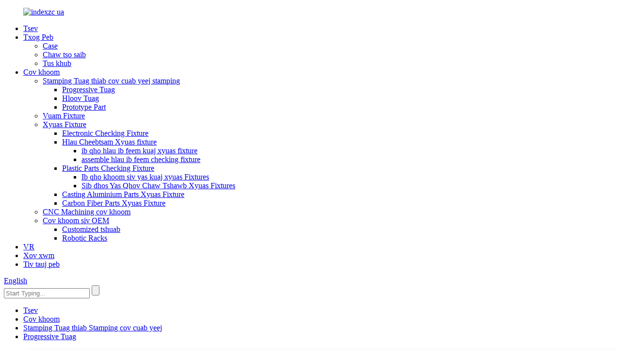

--- FILE ---
content_type: text/html
request_url: http://hmn.group-ttm.com/high-quality-automotive-casting-progressive-die-manufacturer-and-factory-product/
body_size: 18608
content:
<!DOCTYPE html> <html dir="ltr" lang="hmn"> <head> <meta charset="UTF-8"/> <!-- Google tag (gtag.js) --> <script async src="https://www.googletagmanager.com/gtag/js?id=G-TPV4H6KGBG"></script> <script>
  window.dataLayer = window.dataLayer || [];
  function gtag(){dataLayer.push(arguments);}
  gtag('js', new Date());

  gtag('config', 'G-TPV4H6KGBG');
</script>  <meta http-equiv="Content-Type" content="text/html; charset=UTF-8" /> <title>Zoo tshaj Casting progressive tuag Chaw tsim tshuaj paus thiab Hoobkas |TTM</title> <meta property="fb:app_id" content="966242223397117" /> <meta name="viewport" content="width=device-width,initial-scale=1,minimum-scale=1,maximum-scale=1,user-scalable=no"> <link rel="apple-touch-icon-precomposed" href=""> <meta name="format-detection" content="telephone=no"> <meta name="apple-mobile-web-app-capable" content="yes"> <meta name="apple-mobile-web-app-status-bar-style" content="black"> <meta property="og:url" content="https://www.group-ttm.com/high-quality-automotive-casting-progressive-die-manufacturer-and-factory-product/"/> <meta property="og:title" content="Best Casting progressive die Manufacturer and Factory | TTM" /> <meta property="og:description" content=" 		Company Development 	  In 2011, TTM was founded in ShenZhen. In 2012, Moving to DongGuan; Building cooperation relationship with Magna International Inc. In 2013 Introducing more advanced equipments. In 2016, Introduced large-scale CMM equipment and 5 axis CNC equipment; Cooperated with OEM Fo..."/> <meta property="og:type" content="product"/> <meta property="og:image" content="https://www.group-ttm.com/uploads/122.jpg"/> <meta property="og:site_name" content="https://www.group-ttm.com/"/> <link href="//cdn.globalso.com/group-ttm/style/global/style.css" rel="stylesheet" onload="this.onload=null;this.rel='stylesheet'">  <link rel="shortcut icon" href="https://cdn.globalso.com/group-ttm/logo2.png" /> <meta name="author" content="15019967758"/> <meta name="description" itemprop="description" content="Casting progressive tuag manufacturing thiab tsim tuam txhab" />  <meta name="keywords" itemprop="keywords" content="Casting Progressive Dies, Casting Progressive Die, Progressive Dies, Progressive Dies, Stamping Progressive Die, Cov khoom lag luam, cov khoom lag luam, stamping tuag thiab cov cuab yeej stamping" />  <link rel="canonical" href="https://www.group-ttm.com/high-quality-automotive-casting-progressive-die-manufacturer-and-factory-product/" /> <script src="https://cdn.globalso.com/lite-yt-embed.js"></script> <link href="https://cdn.globalso.com/lite-yt-embed.css" rel="stylesheet" onload="this.onload=null;this.rel='stylesheet'"> <style>    .productssider .side-cate li {     position: relative;     line-height: 44px;     background: #f3f3f3;     margin-left: 10px; }  .productssider .side-cate li a {     position: relative;     display: block;     padding: 0 0 0 38px;     margin-right: 38px;     font-size: 15pt !important; } .items_list .product_item {     width: 25%;     float: left; } </style> <link href="//cdn.globalso.com/hide_search.css" rel="stylesheet"/><link href="//www.group-ttm.com/style/hmn.html.css" rel="stylesheet"/><link rel="alternate" hreflang="hmn" href="http://hmn.group-ttm.com/" /></head> <body> <div class="container">     <!-- web_head start -->      <header class="web_head">     <!--  <div class="head_top">-->   <!--    <div class="layout">-->         <!--<ul class="head_contact">-->         <!--  <li><img src="//www.group-ttm.com/uploads/head_phone.png"><a href="tel:+86-13902478770">Phone:+86-13902478770</a></li>-->         <!--</ul>-->   <!--      <div class="head-search">-->   <!--         <form action="/search.php" method="get">-->   <!--      <input class="search-ipt" name="s" placeholder="Start Typing..." />--> 		<!--<input type="hidden" name="cat" value="490"/>-->   <!--      <input class="search-btn" type="submit" value=""/>-->   <!--    </form>-->   <!--      </div>-->   <!--    </div>-->   <!--  </div>-->     <div class="head_layout layout">       <figure class="logo"> <a href="/">			<img src="https://cdn.globalso.com/group-ttm/indexzc.png" alt="indexzc ua"> 				</a></figure>       <div class="head_right">         <nav class="nav_wrap">           <ul class="head_nav">             <li><a href="/">Tsev</a></li> <li><a href="/about-us/">Txog Peb</a> <ul class="sub-menu"> 	<li><a href="/checking-fixture-of-automotive-cast-al-part/">Case</a></li> 	<li><a href="/facility-display/">Chaw tso saib</a></li> 	<li><a href="/partner/">Tus khub</a></li> </ul> </li> <li class="current-post-ancestor current-menu-parent"><a href="/products/">Cov khoom</a> <ul class="sub-menu"> 	<li class="current-post-ancestor current-menu-parent"><a href="/stamping-tools-dies/">Stamping Tuag thiab cov cuab yeej stamping</a> 	<ul class="sub-menu"> 		<li class="current-post-ancestor current-menu-parent"><a href="/progressive-die/">Progressive Tuag</a></li> 		<li><a href="/transfer-die/">Hloov Tuag</a></li> 		<li><a href="/prototype-part/">Prototype Part</a></li> 	</ul> </li> 	<li><a target="_blank" href="/welding-fixture/">Vuam Fixture</a></li> 	<li><a title="Automotive Checking Fixture" target="_blank" href="/checking-fixture/">Xyuas Fixture</a> 	<ul class="sub-menu"> 		<li><a href="/checking-fixture-checking-fixture/">Electronic Checking Fixture</a></li> 		<li><a title="assembly fixture" href="/metal-parts/">Hlau Cheebtsam Xyuas fixture</a> 		<ul class="sub-menu"> 			<li><a title="assembly fixture" href="/single-metal-part-checking-fixture/">ib qho hlau ib feem kuaj xyuas fixture</a></li> 			<li><a href="/assemble-metal-part-checking-fixture/">assemble hlau ib feem checking fixture</a></li> 		</ul> </li> 		<li><a title="assembly fixture" href="/plastic-parts/">Plastic Parts Checking Fixture</a> 		<ul class="sub-menu"> 			<li><a href="/single-plastic-parts-checking-fixtures/">Ib qho khoom siv yas kuaj xyuas Fixtures</a></li> 			<li><a href="/assembly-plastic-parts-checking-fixtures/">Sib dhos Yas Qhov Chaw Tshawb Xyuas Fixtures</a></li> 		</ul> </li> 		<li><a title="assembly fixture" href="/casting-aluminium-parts/">Casting Aluminium Parts Xyuas Fixture</a></li> 		<li><a title="assembly fixture" href="/carbon-fibre-parts/">Carbon Fiber Parts Xyuas Fixture</a></li> 	</ul> </li> 	<li><a href="/cnc-machining-products/">CNC Machining cov khoom</a></li> 	<li><a href="/oem-equipment/">Cov khoom siv OEM</a> 	<ul class="sub-menu"> 		<li><a href="/customized-machine/">Customized tshuab</a></li> 		<li><a href="/robotic-racks/">Robotic Racks</a></li> 	</ul> </li> </ul> </li> <li><a href="/vr/">VR</a></li> <li><a href="/news/">Xov xwm</a></li> <li><a href="/contact-us/">Tiv tauj peb</a></li>           </ul>         </nav>         <!--change-language-->         <div class="change-language ensemble">   <div class="change-language-info">     <div class="change-language-title medium-title">        <div class="language-flag language-flag-en"><a href="https://www.group-ttm.com/"><b class="country-flag"></b><span>English</span> </a></div>        <b class="language-icon"></b>      </div> 	<div class="change-language-cont sub-content">         <div class="empty"></div>     </div>   </div> </div> <!--theme325-->        <!--change-language-->            <div class="head-search">            <form action="/search.php" method="get">         <input class="search-ipt" name="s" placeholder="Start Typing..." /> 		<input type="hidden" name="cat" value="490"/>         <input class="search-btn" type="submit" value=""/>       </form>         </div>       </div>     </div>   </header> <!-- sys_sub_head -->  <section class="sys_sub_head">      <section class="path_bar">       <ul class="layout">          <li> <a itemprop="breadcrumb" href="/">Tsev</a></li><li> <a itemprop="breadcrumb" href="/products/" title="Products">Cov khoom</a> </li><li> <a itemprop="breadcrumb" href="/stamping-tools-dies/" title="Stamping Dies and Stamping tools">Stamping Tuag thiab Stamping cov cuab yeej</a> </li><li> <a itemprop="breadcrumb" href="/progressive-die/" title="Progressive Die">Progressive Tuag</a> </li></li>       </ul>     </section>        </section>    <!-- page-layout start -->  <section class="web_main page_main productssider">   <div class="layout">       <aside class="aside">   <section class="aside-wrap">     <section class="side-widget">     <div class="side-tit-bar">         <!--<h1 class="side-tit">Product Categories</h1>-->     </div>     <ul class="side-cate">       <li><a href="/checking-fixture/">Xyuas Fixture</a></li> <li class="current-post-ancestor current-menu-parent"><a href="/stamping-tools-dies/">Stamping Tuag thiab cov cuab yeej stamping</a></li> <li><a href="/welding-fixture/">Vuam Fixture</a></li> <li><a href="/cnc-machining-products/">CNC Machining cov khoom</a></li> <li><a href="/oem-equipment/">Cov khoom siv OEM</a></li>     </ul>     <hr style="border-top: 2px solid #c1c1c1;">   </section>             </section> </aside>    <section class="main" style="width:100%;">       <section class="product-intro"> 	    <div class="product-view" >            <!-- Piliang S-->                     <!-- Piliang E-->                     <div class="product-image"> <a class="cloud-zoom" id="zoom1" data-zoom="adjustX:0, adjustY:0" href="https://cdn.globalso.com/group-ttm/122.jpg"> <img src="https://cdn.globalso.com/group-ttm/122.jpg" itemprop="image" title="" alt="High-quality Automotive Casting progressive tuag chaw tsim tshuaj paus thiab Hoobkas Featured duab" style="width:100%" /></a> </div>                     <div class="image-additional-wrap">             <div class="image-additional">               <ul class="swiper-wrapper">                                 <li class="swiper-slide image-item current"> <a class="cloud-zoom-gallery item"  href="https://cdn.globalso.com/group-ttm/122.jpg" data-zoom="useZoom:zoom1, smallImage:https://cdn.globalso.com/group-ttm/122.jpg" title=""><img src="https://cdn.globalso.com/group-ttm/122-300x300.jpg" alt="High-quality Automotive Casting progressive tuag chaw tsim tshuaj paus thiab Hoobkas" /></a> </li>                                 <li class="swiper-slide image-item"> <a class="cloud-zoom-gallery item"  href="https://cdn.globalso.com/group-ttm/221.jpg" data-zoom="useZoom:zoom1, smallImage:https://cdn.globalso.com/group-ttm/221.jpg" title=""><img src="https://cdn.globalso.com/group-ttm/221-300x300.jpg" alt="High-quality Automotive Casting progressive tuag chaw tsim tshuaj paus thiab Hoobkas" /></a> </li>                                 <li class="swiper-slide image-item"> <a class="cloud-zoom-gallery item"  href="https://cdn.globalso.com/group-ttm/39.jpg" data-zoom="useZoom:zoom1, smallImage:https://cdn.globalso.com/group-ttm/39.jpg" title=""><img src="https://cdn.globalso.com/group-ttm/39-300x300.jpg" alt="High-quality Automotive Casting progressive tuag chaw tsim tshuaj paus thiab Hoobkas" /></a> </li>                                 <li class="swiper-slide image-item"> <a class="cloud-zoom-gallery item"  href="https://cdn.globalso.com/group-ttm/44.jpg" data-zoom="useZoom:zoom1, smallImage:https://cdn.globalso.com/group-ttm/44.jpg" title=""><img src="https://cdn.globalso.com/group-ttm/44-300x300.jpg" alt="High-quality Automotive Casting progressive tuag chaw tsim tshuaj paus thiab Hoobkas" /></a> </li>                                 <li class="swiper-slide image-item"> <a class="cloud-zoom-gallery item"  href="https://cdn.globalso.com/group-ttm/51.jpg" data-zoom="useZoom:zoom1, smallImage:https://cdn.globalso.com/group-ttm/51.jpg" title=""><img src="https://cdn.globalso.com/group-ttm/51-300x300.jpg" alt="High-quality Automotive Casting progressive tuag chaw tsim tshuaj paus thiab Hoobkas" /></a> </li>                               </ul>               <div class="swiper-pagination swiper-pagination-white"></div>             </div>             <div class="swiper-button-next swiper-button-white"></div>             <div class="swiper-button-prev swiper-button-white"></div>           </div>         </div>         <section class="product-summary"> 		 	   <h2 class="page_title">High-quality Automotive Casting progressive tuag chaw tsim tshuaj paus thiab Hoobkas</h2>            <div class="product-meta">                        <p>Casting progressive dies yog cov cuab yeej siv hauv kev tsim cov automotive castings.Nws muaj ntau lub chaw ua haujlwm uas ua haujlwm tshwj xeeb, xws li txhaj tshuaj molten hlau, trimming thiab xov.Sequential txav ntawm cov tuag ua rau kev tsim khoom tas mus li, nce tawm los, txhim kho zoo thiab txo cov nqi.Nws tso cai rau kev tswj kom zoo dua qub, thiab sib xws thiab txo cov khoom pov tseg, uas yog ib qho tseem ceeb rau kev tsim khoom siv hluav taws xob zoo.</p>             <br />                                   </div>           <div class="product-btn-wrap"> <a href="javascript:" onclick="showMsgPop();" class="email">Thov ib daim Quote</a>  </div>           <div class="addthis_sharing_toolbox"></div><script type="text/javascript" src="//s7.addthis.com/js/300/addthis_widget.js#pubid=ra-542380e974172b9d" async="async"></script><div class="clear"></div>         </section>       </section>       <section class="tab-content-wrap product-detail">         <div class="tab-title-bar detail-tabs">           <h2 class="tab-title title current"><span>Product Detail</span></h2>                                          <h2 class="tab-title title"><span>Khoom cim npe</span></h2>                   </div>         <section class="tab-panel-wrap">           <section class="tab-panel disabled entry">             <section class="tab-panel-content">                                           <div class="fl-builder-content fl-builder-content-8792 fl-builder-content-primary fl-builder-global-templates-locked" data-post-id="8792"><div class="fl-row fl-row-full-width fl-row-bg-none fl-node-64f00853d9406" data-node="64f00853d9406"> 	<div class="fl-row-content-wrap"> 				<div class="fl-row-content fl-row-full-width fl-node-content"> 		 <div class="fl-col-group fl-node-64f00853dc1c4" data-node="64f00853dc1c4"> 			<div class="fl-col fl-node-64f00853dc3d1" data-node="64f00853dc3d1" style="width: 100%;"> 	<div class="fl-col-content fl-node-content"> 	<div class="fl-module fl-module-heading fl-node-64f0085cbf7b3" data-node="64f0085cbf7b3" data-animation-delay="0.0"> 	<div class="fl-module-content fl-node-content"> 		<h3 class="fl-heading"> 		<span class="fl-heading-text">Tuam txhab Development</span> 	</h3>	</div> </div><div class="fl-module fl-module-rich-text fl-node-64f008a47d263" data-node="64f008a47d263" data-animation-delay="0.0"> 	<div class="fl-module-content fl-node-content"> 		<div class="fl-rich-text"> 	<ul> <li>Nyob rau hauv 2011, TTM tau tsim nyob rau hauv ShenZhen.</li> <li>Xyoo 2012, Tsiv mus rau DongGuan;Tsim kev sib raug zoo nrog Magna International Inc.</li> <li>Nyob rau hauv 2013 Qhia ntau tshaj equipments.</li> <li>Hauv xyoo 2016, Qhia CMM cov cuab yeej loj thiab 5 axis CNC khoom;Koom tes nrog OEM Ford Ua tiav Porsche, Lamborghini thiab Tesla CF cov haujlwm.</li> <li>Xyoo 2017, Tsiv mus rau qhov chaw cog tam sim no;CNC tau nce los ntawm 8 mus rau 17 teev.Sab saum toj Talent Automotive Fixtures & Jigs Co.Ltd tau tsim</li> <li>Nyob rau hauv 2018, koom tes nrog LEVDEO automotive thiab ua tiav cov automotion ntau lawm kab.4-axis high-speed CNC tau qhia, tag nrho Qty ntawm CNC mus txog 21.</li> <li>Xyoo 2019, Dongguan Hong Xing Tool & Tuag Chaw Tsim Tshuaj Co., Ltd tau tsim.(One stop service) Koom tes nrog Tesla Shanghai thiab Sodecia Lub Tebchaws Yelemees.Tsim ib lub chaw R&D tshiab rau automation.</li> <li>Xyoo 2020, Koom Tes nrog OEM ISUZU hauv SA; Ua tiav RG06 One-Stop Service.</li> <li>Hauv 2021, Tsiv mus rau pem hauv ntej nrog txoj kev ntseeg zoo los tsim kev lag luam thoob ntiaj teb.</li> <li>Nyob rau hauv 2022, TTM Group chaw ua hauj lwm tau tsim nyob rau hauv Dongguan City, Tshiab CNC 4 axis * 5 teev, Tshiab Xovxwm * 630 tons, Hexagon Absolute Arm.</li> <li>Xyoo 2023, TTM tab tom tsim cov nroj tsuag tshiab rau kev kuaj xyuas kev lag luam thiab vuam fixture;ntxiv ib 2000T xovxwm.</li> </ul> </div>	</div> </div>	</div> </div>	</div>  <div class="fl-col-group fl-node-64f00a71f0db6" data-node="64f00a71f0db6"> 			<div class="fl-col fl-node-64f00a71f1047 fl-col-small" data-node="64f00a71f1047" style="width: 50%;"> 	<div class="fl-col-content fl-node-content"> 	<div class="fl-module fl-module-photo fl-node-64f00a7b11d76" data-node="64f00a7b11d76" data-animation-delay="0.0"> 	<div class="fl-module-content fl-node-content"> 		<div class="fl-photo fl-photo-align-center" itemscope itemtype="http://schema.org/ImageObject"> 	<div class="fl-photo-content fl-photo-img-jpg"> 				<img class="fl-photo-img wp-image-8716" src="//www.group-ttm.com/uploads/1-1.jpg" alt="vuam fixture thiab xyuas fixture Hoobkas" itemprop="image"  /> 		     			</div> 	</div>	</div> </div><div class="fl-module fl-module-heading fl-node-64f00acd0fc9d" data-node="64f00acd0fc9d" data-animation-delay="0.0"> 	<div class="fl-module-content fl-node-content"> 		<h3 class="fl-heading"> 		<span class="fl-heading-text">Tshawb xyuas Fixture &amp; Welding Jigs Factory (Tag nrho cheeb tsam: 9000m²)</span> 	</h3>	</div> </div>	</div> </div>			<div class="fl-col fl-node-64f00a71f108c fl-col-small" data-node="64f00a71f108c" style="width: 50%;"> 	<div class="fl-col-content fl-node-content"> 	<div class="fl-module fl-module-photo fl-node-64f00aaabd95b" data-node="64f00aaabd95b" data-animation-delay="0.0"> 	<div class="fl-module-content fl-node-content"> 		<div class="fl-photo fl-photo-align-center" itemscope itemtype="http://schema.org/ImageObject"> 	<div class="fl-photo-content fl-photo-img-jpg"> 				<img class="fl-photo-img wp-image-8717" src="//www.group-ttm.com/uploads/2-1.jpg" alt="hlau stamping tuag, progressive tuag thiab teasfer tuag manufacturers thiab hoobkas" itemprop="image"  /> 		     			</div> 	</div>	</div> </div><div class="fl-module fl-module-heading fl-node-64f00ae0b9c30" data-node="64f00ae0b9c30" data-animation-delay="0.0"> 	<div class="fl-module-content fl-node-content"> 		<h3 class="fl-heading"> 		<span class="fl-heading-text">Stamping Tools &amp; Dies thiab Machined Parts Factory (Tag nrho cheeb tsam: 16000m²)</span> 	</h3>	</div> </div>	</div> </div>	</div> 		</div> 	</div> </div><div class="fl-row fl-row-full-width fl-row-bg-none fl-node-64e70659ed85a" data-node="64e70659ed85a"> 	<div class="fl-row-content-wrap"> 				<div class="fl-row-content fl-row-full-width fl-node-content"> 		 <div class="fl-col-group fl-node-64e70659ed872" data-node="64e70659ed872"> 			<div class="fl-col fl-node-64e70659ed8b1" data-node="64e70659ed8b1" style="width: 100%;"> 	<div class="fl-col-content fl-node-content"> 	<div class="fl-module fl-module-heading fl-node-64e70659ed8ee" data-node="64e70659ed8ee" data-animation-delay="0.0"> 	<div class="fl-module-content fl-node-content"> 		<h3 class="fl-heading"> 		<span class="fl-heading-text">Txheej txheem cej luam</span> 	</h3>	</div> </div><div class="fl-module fl-module-separator fl-node-64e70659ed92b" data-node="64e70659ed92b" data-animation-delay="0.0"> 	<div class="fl-module-content fl-node-content"> 		<div class="fl-separator"></div>	</div> </div><div class="fl-module fl-module-rich-text fl-node-64e70659ed969" data-node="64e70659ed969" data-animation-delay="0.0"> 	<div class="fl-module-content fl-node-content"> 		<div class="fl-rich-text"> 	<p><strong><span style="font-family: arial, helvetica, sans-serif; font-size: medium;">Cov ntsiab lus tseem ceeb</span></strong><br /> <span style="font-family: arial, helvetica, sans-serif; font-size: medium;">Qhov chaw ntawm Keeb Kwm: Guangdong, Suav teb Lub Npe: TTM</span><br /> <span style="font-family: arial, helvetica, sans-serif; font-size: medium;">Qauv nab npawb.Stamping tool Shaping Hom: Tuag Casting</span><br /> <span style="font-family: arial, helvetica, sans-serif; font-size: medium;">Khoom siv: Hlau Khoom: Tsheb Pwm</span><br /> <span style="font-family: arial, helvetica, sans-serif; font-size: medium;">Khoom npe: Stamping tooling Khoom siv: Hlau / Casting /</span><br /> <span style="font-family: arial, helvetica, sans-serif; font-size: medium;">Loj: Customization los yog raws li tus qauv tsim qauv: Standard Lifter / tuaj yeem kho</span><br /> <span style="font-family: arial, helvetica, sans-serif; font-size: medium;">Siv: Automotive Tuag Teeb: Hlau / Casting</span><br /> <span style="font-family: arial, helvetica, sans-serif; font-size: medium;">Pwm Lub Neej: 5-10 Xyoo Pwm puag: Progressive/Transfer/Tandem</span><br /> <span style="font-family: arial, helvetica, sans-serif; font-size: medium;">Daim ntawv pov thawj: IS09001 / TUV Qhov hnyav: raws li tus qauv tsim</span></p> </div>	</div> </div><div class="fl-module fl-module-separator fl-node-64e70659ed9a6" data-node="64e70659ed9a6" data-animation-delay="0.0"> 	<div class="fl-module-content fl-node-content"> 		<div class="fl-separator"></div>	</div> </div><div class="fl-module fl-module-separator fl-node-64e70659eda21" data-node="64e70659eda21" data-animation-delay="0.0"> 	<div class="fl-module-content fl-node-content"> 		<div class="fl-separator"></div>	</div> </div>	</div> </div>	</div> 		</div> 	</div> </div><div class="fl-row fl-row-full-width fl-row-bg-none fl-node-64f043c155d99" data-node="64f043c155d99"> 	<div class="fl-row-content-wrap"> 				<div class="fl-row-content fl-row-full-width fl-node-content"> 		 <div class="fl-col-group fl-node-64f043c15e5f6" data-node="64f043c15e5f6"> 			<div class="fl-col fl-node-64f043c15e898 fl-col-small" data-node="64f043c15e898" style="width: 50%;"> 	<div class="fl-col-content fl-node-content"> 	<div class="fl-module fl-module-video fl-node-64f04462dcf72" data-node="64f04462dcf72" data-animation-delay="0.0"> 	<div class="fl-module-content fl-node-content"> 		 <div class="fl-video fl-embed-video" itemscope itemtype="http://schema.org/VideoObject"> 	<iframe width="560" height="315" src="https://www.youtube.com/embed/ySTbaSjStXc?si=muQVFjRypUKZaQfq" title="YouTube video player" frameborder="0" allow="accelerometer; autoplay; clipboard-write; encrypted-media; gyroscope; picture-in-picture; web-share" allowfullscreen></iframe></div>	</div> </div>	</div> </div>			<div class="fl-col fl-node-64f043c15e8de fl-col-small" data-node="64f043c15e8de" style="width: 50%;"> 	<div class="fl-col-content fl-node-content"> 	<div class="fl-module fl-module-video fl-node-64f043d20b207" data-node="64f043d20b207" data-animation-delay="0.0"> 	<div class="fl-module-content fl-node-content"> 		 <div class="fl-video fl-embed-video" itemscope itemtype="http://schema.org/VideoObject"> 	<iframe width="560" height="315" src="https://www.youtube.com/embed/rOcUSxFquEA?si=Etz9leu0FD8o2x3o" title="YouTube video player" frameborder="0" allow="accelerometer; autoplay; clipboard-write; encrypted-media; gyroscope; picture-in-picture; web-share" allowfullscreen></iframe></div>	</div> </div>	</div> </div>	</div> 		</div> 	</div> </div><div class="fl-row fl-row-full-width fl-row-bg-none fl-node-64e70659ee0f0" data-node="64e70659ee0f0"> 	<div class="fl-row-content-wrap"> 				<div class="fl-row-content fl-row-full-width fl-node-content"> 		 <div class="fl-col-group fl-node-64e70659ee12d" data-node="64e70659ee12d"> 			<div class="fl-col fl-node-64e70659ee171 fl-col-has-cols" data-node="64e70659ee171" style="width: 100%;"> 	<div class="fl-col-content fl-node-content"> 	 <div class="fl-col-group fl-node-64f032f15ef38 fl-col-group-nested" data-node="64f032f15ef38"> 			<div class="fl-col fl-node-64f032f15f2e7" data-node="64f032f15f2e7" style="width: 100%;"> 	<div class="fl-col-content fl-node-content"> 	<div class="fl-module fl-module-heading fl-node-64e70659ee1af" data-node="64e70659ee1af" data-animation-delay="0.0"> 	<div class="fl-module-content fl-node-content"> 		<h3 class="fl-heading"> 		<span class="fl-heading-text">Khoom Description</span> 	</h3>	</div> </div><div class="fl-module fl-module-separator fl-node-64e70659ee1ec" data-node="64e70659ee1ec" data-animation-delay="0.0"> 	<div class="fl-module-content fl-node-content"> 		<div class="fl-separator"></div>	</div> </div><div class="fl-module fl-module-rich-text fl-node-64e70659ee267" data-node="64e70659ee267" data-animation-delay="0.0"> 	<div class="fl-module-content fl-node-content"> 		<div class="fl-rich-text"> 	<table border="1" cellspacing="0"> <tbody> <tr> <td valign="center" width="160">Hom Lub Npe</td> <td valign="center" width="680">OEM</td> </tr> <tr> <td valign="center">Khoom npe</td> <td valign="center">Hlau Stamping Tuag<span style="font-family: Arial;">Los yog Stamping tool</span></td> </tr> <tr> <td valign="center">Ua siab ntev</td> <td valign="center"><span style="font-family: Arial;">M</span>ating trim &amp; daim ntawv +/- 0.<span style="font-family: Arial;">8</span>mm, qhov 0.6mm, genera trim &amp; daim ntawv +/- 1.5mm.</td> </tr> <tr> <td valign="center">Khoom siv</td> <td valign="center">SKD11, SKD61, Cr12MOV, D2, SKH9, RM56, ASP23 thiab lwm yam.</td> </tr> <tr> <td valign="center">Tsim Software</td> <td valign="center"><span style="font-family: Arial;">Catia</span>, UG<span style="font-family: Arial;">, Autoform</span></td> </tr> <tr> <td valign="center">Txuj</td> <td valign="center">TIAB SA 09001</td> </tr> <tr> <td valign="center"><span style="font-family: Arial;">Tuag</span>Hom</td> <td valign="center">Compound Tuag,<span style="font-family: Arial;">Hloov</span>Tuag, Progressive tuag<span style="font-family: Arial;">, Dab tuag</span>los yog<span style="font-family: Arial;">Tandem Tuag</span>raws li<span style="font-family: Arial;">cov c</span>ustomer cov cai</td> </tr> <tr> <td valign="center">Thawj qhov kev sim</td> <td valign="center"><span style="font-family: Arial;">8-12 lub lis piam</span>tom qab<span style="font-family: Arial;">tsim kev pom zoo</span></td> </tr> <tr> <td valign="center"><span style="font-family: Arial;">Tuag</span>Lub neej</td> <td valign="center">Nyob ntawm tus neeg siv khoom&#39;<span style="font-family: Arial;">s</span>muaj peev xwm ntau lawm</td> </tr> <tr> <td valign="center">Zoo paub meej</td> <td valign="center"><span style="font-family: Arial;">CMM/Blue light scan report, kuj txais tos cov neeg muas zaub mus yuav tawm ntawm qhov chaw raws li ib tug qauv</span></td> </tr> <tr> <td valign="center">Pob</td> <td valign="center"><span style="font-family: Arial;">Yas lossis ntoo thawv rau cov qauv</span>, ntoo<span style="font-family: Arial;">phaj rau stamping tuag</span>los yog li<span style="font-family: Arial;">rau</span>cov neeg siv khoom xav tau</td> </tr> </tbody> </table> </div>	</div> </div><div class="fl-module fl-module-rich-text fl-node-64f29c03d15fa" data-node="64f29c03d15fa" data-animation-delay="0.0"> 	<div class="fl-module-content fl-node-content"> 		<div class="fl-rich-text"> 	<p>Automotive casting<span style="color: #000000;"> <a title="progressive die" href="/progressive-die/"><span style="color: #000000;">nce tuag</span></a> </span>yog ib qho cuab yeej tshwj xeeb uas siv rau hauv cov txheej txheem tsim khoom ntawm automotive castings.Nws yog tsim los rau cov tshuab tuag-casting, uas tuaj yeem tsim cov khoom siv hluav taws xob tsis tu ncua nrog kev ua haujlwm siab thiab ua haujlwm siab.Kev tuag zuj zus muaj ntau qhov chaw nres tsheb, txhua qhov ua haujlwm tshwj xeeb.Cov chaw nres tsheb no muaj cov kab noj hniav uas ua rau cov hlau molten lossis alloy yog txhaj rau hauv qhov siab los tsim cov duab uas xav tau ntawm lub tsheb casting.Lwm qhov chaw yuav suav nrog trimming, shaving, deburring thiab lwm yam haujlwm tiav.Kev vam meej tuag yog tsim los txav cov casting los ntawm cov chaw nres tsheb hauv ib qho kev nce ntxiv, txhua qhov chaw nres tsheb ua haujlwm tshwj xeeb ntawm cov casting.Qhov kev txav mus los no tso cai rau cov txheej txheem tsim khoom tas mus li, nrog rau txhua qhov chaw nres tsheb dhau los ntawm cov haujlwm tshwj xeeb kom txog rau thaum qhov kawg automotive casting yog tsim.Los ntawm kev siv cov tuag zuj zus, automakers tuaj yeem ua tiav cov txiaj ntsig siab dua, txhim kho qhov zoo thiab txo cov nqi tsim khoom piv rau cov txheej txheem casting ib txwm.Progressive dies tso cai nruj dua tswj qhov ntev ntawm casting, txhim kho qhov sib xws, thiab txo cov khoom pov tseg.Zuag qhia tag nrho, automotive casting progressive dies yog cov cuab yeej tseem ceeb hauv kev tsim tsheb casting, ua kom muaj cov ntim siab, ua haujlwm zoo hauv kev ua tau zoo thiab kev lag luam.</p> </div>	</div> </div>	</div> </div>	</div> <div class="fl-module fl-module-heading fl-node-64f037c9ac7dc" data-node="64f037c9ac7dc" data-animation-delay="0.0"> 	<div class="fl-module-content fl-node-content"> 		<h3 class="fl-heading"> 		<span class="fl-heading-text">ISO Management System Rau Stamping Progressive Tuag</span> 	</h3>	</div> </div><div class="fl-module fl-module-separator fl-node-64e70659ee229" data-node="64e70659ee229" data-animation-delay="0.0"> 	<div class="fl-module-content fl-node-content"> 		<div class="fl-separator"></div>	</div> </div> <div class="fl-col-group fl-node-64f035af3d312 fl-col-group-nested" data-node="64f035af3d312"> 			<div class="fl-col fl-node-64f035af3d6b1 fl-col-small" data-node="64f035af3d6b1" style="width: 50%;"> 	<div class="fl-col-content fl-node-content"> 	<div class="fl-module fl-module-photo fl-node-64f0371b8eef2" data-node="64f0371b8eef2" data-animation-delay="0.0"> 	<div class="fl-module-content fl-node-content"> 		<div class="fl-photo fl-photo-align-center" itemscope itemtype="http://schema.org/ImageObject"> 	<div class="fl-photo-content fl-photo-img-png"> 				<img class="fl-photo-img wp-image-8866" src="//www.group-ttm.com/uploads/图片15.png" alt="stamping progressive tuag ISO Management System" itemprop="image"  /> 		     			</div> 	</div>	</div> </div>	</div> </div>			<div class="fl-col fl-node-64f035af3d6f6 fl-col-small" data-node="64f035af3d6f6" style="width: 50%;"> 	<div class="fl-col-content fl-node-content"> 	<div class="fl-module fl-module-photo fl-node-64f03797f18b4" data-node="64f03797f18b4" data-animation-delay="0.0"> 	<div class="fl-module-content fl-node-content"> 		<div class="fl-photo fl-photo-align-center" itemscope itemtype="http://schema.org/ImageObject"> 	<div class="fl-photo-content fl-photo-img-png"> 				<img class="fl-photo-img wp-image-8867 size-full" src="//www.group-ttm.com/uploads/图片24.png" alt="" itemprop="image"  /> 		     			</div> 	</div>	</div> </div>	</div> </div>	</div> 	</div> </div>	</div> 		</div> 	</div> </div><div class="fl-row fl-row-full-width fl-row-bg-none fl-node-64f03c1e461ea" data-node="64f03c1e461ea"> 	<div class="fl-row-content-wrap"> 				<div class="fl-row-content fl-row-full-width fl-node-content"> 		 <div class="fl-col-group fl-node-64f03c1e4abd1" data-node="64f03c1e4abd1"> 			<div class="fl-col fl-node-64f03c1e4ae12 fl-col-has-cols" data-node="64f03c1e4ae12" style="width: 100%;"> 	<div class="fl-col-content fl-node-content"> 	<div class="fl-module fl-module-heading fl-node-64f03c5eeff54" data-node="64f03c5eeff54" data-animation-delay="0.0"> 	<div class="fl-module-content fl-node-content"> 		<h3 class="fl-heading"> 		<span class="fl-heading-text">Peb Pab Pawg Automotive Progressive Tuag</span> 	</h3>	</div> </div><div class="fl-module fl-module-rich-text fl-node-64f03c27e866c" data-node="64f03c27e866c" data-animation-delay="0.0"> 	<div class="fl-module-content fl-node-content"> 		<div class="fl-rich-text"> 	<p>Peb muaj ntau tshaj 352 tus neeg ua haujlwm, 80% yog cov kws tshaj lij engineers.Tooling division: 130 tus neeg ua haujlwm, Welding jig division: 60 tus neeg ua haujlwm, Tshawb xyuas kev faib khoom: 162 tus neeg ua haujlwm, Peb muaj cov kws tshaj lij kev muag khoom & pab pawg tswj hwm, kev pabcuam mus sij hawm ntev rau kev ua haujlwm txawv teb chaws, los ntawm RFQ rau ntau lawm, xa khoom, tom qab muag, peb pab neeg. tuaj yeem daws txhua yam teeb meem rau peb cov neeg siv khoom hauv Suav, Lus Askiv thiab German Lus.</p> </div>	</div> </div> <div class="fl-col-group fl-node-64f03d206cd32 fl-col-group-nested" data-node="64f03d206cd32"> 			<div class="fl-col fl-node-64f03d206d087 fl-col-small" data-node="64f03d206d087" style="width: 50%;"> 	<div class="fl-col-content fl-node-content"> 	<div class="fl-module fl-module-photo fl-node-64f03d27d2acb" data-node="64f03d27d2acb" data-animation-delay="0.0"> 	<div class="fl-module-content fl-node-content"> 		<div class="fl-photo fl-photo-align-center" itemscope itemtype="http://schema.org/ImageObject"> 	<div class="fl-photo-content fl-photo-img-jpg"> 				<img class="fl-photo-img wp-image-8873" src="//www.group-ttm.com/uploads/图片4.jpg" alt="Casting Progressive Tuag" itemprop="image"  /> 		     			</div> 	</div>	</div> </div>	</div> </div>			<div class="fl-col fl-node-64f03d206d0cb fl-col-small" data-node="64f03d206d0cb" style="width: 50%;"> 	<div class="fl-col-content fl-node-content"> 	<div class="fl-module fl-module-photo fl-node-64f03df6b236e" data-node="64f03df6b236e" data-animation-delay="0.0"> 	<div class="fl-module-content fl-node-content"> 		<div class="fl-photo fl-photo-align-center" itemscope itemtype="http://schema.org/ImageObject"> 	<div class="fl-photo-content fl-photo-img-jpg"> 				<img class="fl-photo-img wp-image-8875 size-full" src="//www.group-ttm.com/uploads/图片3.jpg" alt="Automotive Casting Progressive Tuag Chaw tsim tshuaj paus" itemprop="image"  /> 		     			</div> 	</div>	</div> </div>	</div> </div>	</div>  <div class="fl-col-group fl-node-64f2977c7519f fl-col-group-nested" data-node="64f2977c7519f"> 			<div class="fl-col fl-node-64f2977c75660" data-node="64f2977c75660" style="width: 100%;"> 	<div class="fl-col-content fl-node-content"> 	<div class="fl-module fl-module-heading fl-node-64f2979c3b7cd" data-node="64f2979c3b7cd" data-animation-delay="0.0"> 	<div class="fl-module-content fl-node-content"> 		<h3 class="fl-heading"> 		<span class="fl-heading-text">Peb Qhov Zoo</span> 	</h3>	</div> </div><div class="fl-module fl-module-rich-text fl-node-64f297cc334e2" data-node="64f297cc334e2" data-animation-delay="0.0"> 	<div class="fl-module-content fl-node-content"> 		<div class="fl-rich-text"> 	<p><span style="font-family: arial, helvetica, sans-serif;">1.Txoj kev nplua nuj hauv kev tsim khoom siv tsis siv neeg thiab kev tswj hwm kev lag luam.</span></p> <p><span style="font-family: arial, helvetica, sans-serif;">2.One Stop Service rau stamping cuab tam, xyuas fixture, vuam fixtures thiab hlwb kom ua tau raws sij hawm thiab nqi txuag, kev sib txuas lus yooj yim, kom cov neeg siv khoom muaj txiaj ntsig zoo tshaj plaws.</span></p> <p><span style="font-family: arial, helvetica, sans-serif;">3.Professional engineering team kom ua tiav GD&amp;T ntawm ib feem thiab cov khoom sib dhos.</span></p> <p><span style="font-family: arial, helvetica, sans-serif;">4.Turnkey Solution Service-Stamping Tool, Txheeb xyuas Fixture, Vuam Fixtures thiab Cells nrog ib pab neeg.</span></p> <p><span style="font-family: arial, helvetica, sans-serif;">5.Lub peev xwm muaj zog nrog kev txhawb nqa thoob ntiaj teb thiab kev koom tes nrog kev koom tes.</span></p> <p><span style="font-family: arial, helvetica, sans-serif;">6.Lub peev xwm loj: Kev kuaj xyuas Fixture, 1500 teeb / xyoo; Vuam Fixture / Cells, 400-600 teeb / xyoo;Stamping cuab yeej, 200-300 teeb / xyoo.</span></p> </div>	</div> </div>	</div> </div>	</div>  <div class="fl-col-group fl-node-64f040f60f791 fl-col-group-nested" data-node="64f040f60f791"> 			<div class="fl-col fl-node-64f040f60fb21" data-node="64f040f60fb21" style="width: 100%;"> 	<div class="fl-col-content fl-node-content"> 	<div class="fl-module fl-module-heading fl-node-64f04117cf547" data-node="64f04117cf547" data-animation-delay="0.0"> 	<div class="fl-module-content fl-node-content"> 		<h3 class="fl-heading"> 		<span class="fl-heading-text">Cov Haujlwm Loj Kev Paub Ntawm Stamping Dies Thiab Stamping Tools</span> 	</h3>	</div> </div><div class="fl-module fl-module-rich-text fl-node-64f041b9c1fd8" data-node="64f041b9c1fd8" data-animation-delay="0.0"> 	<div class="fl-module-content fl-node-content"> 		<div class="fl-rich-text"> 	<table style="width: 810px;" border="0" cellspacing="0" cellpadding="0"> <tbody> <tr> <td width="47">Yam khoom</td> <td width="104">Xyoo</td> <td width="207">Qhov project</td> <td width="134">Tool Q&#39;ty</td> <td width="491">District</td> </tr> <tr> <td width="47">1</td> <td width="104">2021</td> <td width="207">GM-A100</td> <td width="134">10</td> <td width="491">Mexico</td> </tr> <tr> <td width="47">2</td> <td width="104">2021</td> <td width="207">C234</td> <td width="134">4</td> <td width="491">Mexico</td> </tr> <tr> <td width="47">3</td> <td width="104">2021</td> <td width="207">Npog nqa / Roj teeb Bracket</td> <td width="134">18</td> <td width="491">South Africa</td> </tr> <tr> <td width="47">4</td> <td width="104">2021</td> <td width="207">Q20-066</td> <td width="134">12</td> <td width="491">USA / Canada</td> </tr> <tr> <td width="47">5</td> <td width="104">2021</td> <td width="207">VW/AUDI</td> <td width="134">10</td> <td width="491">Mexico</td> </tr> <tr> <td width="47">6</td> <td width="104">2021</td> <td width="207">TESLA</td> <td width="134">5</td> <td width="491">Mexico</td> </tr> <tr> <td width="47">7</td> <td width="104">2022</td> <td width="207">TESLA MODEL Y</td> <td width="134">12</td> <td width="491">USA / Mexico</td> </tr> <tr> <td width="47">8</td> <td width="104">2022</td> <td width="207">Audi Q5</td> <td width="134">9</td> <td width="491">Mexico</td> </tr> <tr> <td width="47">9</td> <td width="104">2022</td> <td width="207">GM C223-L232</td> <td width="134">16</td> <td width="491">Mexico</td> </tr> <tr> <td width="47">10</td> <td width="104">2022</td> <td width="207">DAIMLER_MMA P04562</td> <td width="134">6</td> <td width="491">Lub teb chaws Yelemees</td> </tr> <tr> <td width="47">11</td> <td width="104">2022</td> <td width="207">Ford P703 Refurbish cuab tam</td> <td width="134">18</td> <td width="491">South Africa</td> </tr> <tr> <td width="47">12</td> <td width="104">2022</td> <td width="207">FMCSA P703M</td> <td width="134">7</td> <td width="491">South Africa</td> </tr> <tr> <td width="47">13</td> <td width="104">2022</td> <td width="207">Tooling ISRI</td> <td width="134">6</td> <td width="491">Brazil</td> </tr> <tr> <td width="47">14</td> <td width="104">2022</td> <td width="207">JETTA PA2 PROYECT</td> <td width="134">6</td> <td width="491">USA / Mexico</td> </tr> <tr> <td width="47">15</td> <td width="104">2022</td> <td width="207">Audi 192 C TSI</td> <td width="134">8</td> <td width="491">USA / Mexico</td> </tr> <tr> <td width="47">16</td> <td width="104">2022</td> <td width="207">BMW</td> <td width="134">5</td> <td width="491">Czech koom pheej</td> </tr> <tr> <td width="47">17</td> <td width="104">2022</td> <td width="207">VW TYRON TSI</td> <td width="134">6</td> <td width="491">Mexico</td> </tr> <tr> <td width="47">18</td> <td width="104">2022</td> <td width="207">Daimler AG</td> <td width="134">6</td> <td width="491">Lub teb chaws Yelemees</td> </tr> </tbody> </table> </div>	</div> </div>	</div> </div>	</div>  <div class="fl-col-group fl-node-64f04d1ecface fl-col-group-nested" data-node="64f04d1ecface"> 			<div class="fl-col fl-node-64f04d1ecfe4c" data-node="64f04d1ecfe4c" style="width: 100%;"> 	<div class="fl-col-content fl-node-content"> 	<div class="fl-module fl-module-heading fl-node-64f04d2770e62" data-node="64f04d2770e62" data-animation-delay="0.0"> 	<div class="fl-module-content fl-node-content"> 		<h3 class="fl-heading"> 		<span class="fl-heading-text">Progressive Tuag Manufacturing Center</span> 	</h3>	</div> </div><div class="fl-module fl-module-rich-text fl-node-64f04d91364c9" data-node="64f04d91364c9" data-animation-delay="0.0"> 	<div class="fl-module-content fl-node-content"> 		<div class="fl-rich-text"> 	<p>Peb tuaj yeem tsim txhua yam ntawm cov khoom sib txawv me me nrog rau qhov loj me raws li peb muaj cov tshuab CNC loj.Nrog rau ntau yam khoom siv kho tshuab xws li milling, sib tsoo, hlau txiav tshuab thiab drilling tshuab, peb tuaj yeem tswj tau cov txheej txheem ua tau zoo thiab raug.</p> </div>	</div> </div>	</div> </div>	</div>  <div class="fl-col-group fl-node-64f04e0a94d13 fl-col-group-nested" data-node="64f04e0a94d13"> 			<div class="fl-col fl-node-64f04e0a950a5 fl-col-small" data-node="64f04e0a950a5" style="width: 38.53%;"> 	<div class="fl-col-content fl-node-content"> 	<div class="fl-module fl-module-rich-text fl-node-64f04e51a8ff3" data-node="64f04e51a8ff3" data-animation-delay="0.0"> 	<div class="fl-module-content fl-node-content"> 		<div class="fl-rich-text"> 	<p><span style="font-family: arial, helvetica, sans-serif;">25 teeb ntawm CNC nrog 2 ua haujlwm khiav</span></p> <p><span style="font-family: arial, helvetica, sans-serif;">1 Txheej ntawm 3-Axis CNC 3000 * 2000 * 1500</span></p> <p><span style="font-family: arial, helvetica, sans-serif;">1 Txheej ntawm 3-Axis CNC 3000 * 2300 * 900</span></p> <p><span style="font-family: arial, helvetica, sans-serif;">1 Txheej ntawm 3-Axis CNC 4000 * 2400 * 900</span></p> <p><span style="font-family: arial, helvetica, sans-serif;">1 Txheej ntawm 3-Axis CNC 4000 * 2400 * 1000</span></p> <p><span style="font-family: arial, helvetica, sans-serif;">1 Txheej ntawm 3-Axis CNC 6000 * 3000 * 1200</span></p> </div>	</div> </div>	</div> </div>			<div class="fl-col fl-node-64f04e0a950ec" data-node="64f04e0a950ec" style="width: 61.47%;"> 	<div class="fl-col-content fl-node-content"> 	<div class="fl-module fl-module-rich-text fl-node-64f04f117592e" data-node="64f04f117592e" data-animation-delay="0.0"> 	<div class="fl-module-content fl-node-content"> 		<div class="fl-rich-text"> 	<p><span style="font-family: arial, helvetica, sans-serif;">4 Txheej ntawm 3-Axis CNC 800 * 500 * 530</span></p> <p><span style="font-family: arial, helvetica, sans-serif;">9 Txheej ntawm 3-Axis CNC 900 * 600 * 600</span></p> <p><span style="font-family: arial, helvetica, sans-serif;">5 Txheej ntawm 3-Axis CNC 1100 * 800 * 500</span></p> <p><span style="font-family: arial, helvetica, sans-serif;">1 Txheej ntawm 3-Axis CNC 1300 * 700 * 650</span></p> <p><span style="font-family: arial, helvetica, sans-serif;">1 Txheej ntawm 3-Axis CNC 2500 * 1100 * 800</span></p> </div>	</div> </div>	</div> </div>	</div>  <div class="fl-col-group fl-node-64f050f7bf35e fl-col-group-nested" data-node="64f050f7bf35e"> 			<div class="fl-col fl-node-64f050f7bf6fc fl-col-small" data-node="64f050f7bf6fc" style="width: 50%;"> 	<div class="fl-col-content fl-node-content"> 	<div class="fl-module fl-module-photo fl-node-64f051042d035" data-node="64f051042d035" data-animation-delay="0.0"> 	<div class="fl-module-content fl-node-content"> 		<div class="fl-photo fl-photo-align-center" itemscope itemtype="http://schema.org/ImageObject"> 	<div class="fl-photo-content fl-photo-img-jpg"> 				<img class="fl-photo-img wp-image-8877" src="//www.group-ttm.com/uploads/图5.jpg" alt="Progressive Tuag manufacturing" itemprop="image"  /> 		     			</div> 	</div>	</div> </div>	</div> </div>			<div class="fl-col fl-node-64f050f7bf740 fl-col-small" data-node="64f050f7bf740" style="width: 50%;"> 	<div class="fl-col-content fl-node-content"> 	<div class="fl-module fl-module-photo fl-node-64f0515aea6bf" data-node="64f0515aea6bf" data-animation-delay="0.0"> 	<div class="fl-module-content fl-node-content"> 		<div class="fl-photo fl-photo-align-center" itemscope itemtype="http://schema.org/ImageObject"> 	<div class="fl-photo-content fl-photo-img-png"> 				<img class="fl-photo-img wp-image-8324" src="//www.group-ttm.com/uploads/224.png" alt="2" itemprop="image"  /> 		     			</div> 	</div>	</div> </div>	</div> </div>	</div>  <div class="fl-col-group fl-node-64f053f2e9c0c fl-col-group-nested" data-node="64f053f2e9c0c"> 			<div class="fl-col fl-node-64f053f2e9fb2 fl-col-small" data-node="64f053f2e9fb2" style="width: 50%;"> 	<div class="fl-col-content fl-node-content"> 	<div class="fl-module fl-module-photo fl-node-64f053fc2a144" data-node="64f053fc2a144" data-animation-delay="0.0"> 	<div class="fl-module-content fl-node-content"> 		<div class="fl-photo fl-photo-align-center" itemscope itemtype="http://schema.org/ImageObject"> 	<div class="fl-photo-content fl-photo-img-jpg"> 				<img class="fl-photo-img wp-image-8880" src="//www.group-ttm.com/uploads/图片5.jpg" alt="kev 5" itemprop="image"  /> 		     			</div> 	</div>	</div> </div><div class="fl-module fl-module-heading fl-node-64f055f060803" data-node="64f055f060803" data-animation-delay="0.0"> 	<div class="fl-module-content fl-node-content"> 		<h3 class="fl-heading"> 		<span class="fl-heading-text">5 Axis CNC - Tshuab</span> 	</h3>	</div> </div>	</div> </div>			<div class="fl-col fl-node-64f053f2e9ffa fl-col-small" data-node="64f053f2e9ffa" style="width: 50%;"> 	<div class="fl-col-content fl-node-content"> 	<div class="fl-module fl-module-photo fl-node-64f054eabf539" data-node="64f054eabf539" data-animation-delay="0.0"> 	<div class="fl-module-content fl-node-content"> 		<div class="fl-photo fl-photo-align-center" itemscope itemtype="http://schema.org/ImageObject"> 	<div class="fl-photo-content fl-photo-img-png"> 				<img class="fl-photo-img wp-image-8879 size-full" src="//www.group-ttm.com/uploads/图片5.png" alt="Progressive Tuag" itemprop="image"  /> 		     			</div> 	</div>	</div> </div><div class="fl-module fl-module-heading fl-node-64f0561940373" data-node="64f0561940373" data-animation-delay="0.0"> 	<div class="fl-module-content fl-node-content"> 		<h3 class="fl-heading"> 		<span class="fl-heading-text">4 Axis CNC - Tshuab</span> 	</h3>	</div> </div>	</div> </div>	</div>  <div class="fl-col-group fl-node-64f056727e7f6 fl-col-group-nested" data-node="64f056727e7f6"> 			<div class="fl-col fl-node-64f056727ebe4" data-node="64f056727ebe4" style="width: 100%;"> 	<div class="fl-col-content fl-node-content"> 	<div class="fl-module fl-module-heading fl-node-64f0567a232b1" data-node="64f0567a232b1" data-animation-delay="0.0"> 	<div class="fl-module-content fl-node-content"> 		<h3 class="fl-heading"> 		<span class="fl-heading-text">Progressive Die Assembly Center</span> 	</h3>	</div> </div><div class="fl-module fl-module-photo fl-node-64f056b1823f0" data-node="64f056b1823f0" data-animation-delay="0.0"> 	<div class="fl-module-content fl-node-content"> 		<div class="fl-photo fl-photo-align-center" itemscope itemtype="http://schema.org/ImageObject"> 	<div class="fl-photo-content fl-photo-img-png"> 				<img class="fl-photo-img wp-image-8881" src="//www.group-ttm.com/uploads/图片6.png" alt="progressive tuag rhiav" itemprop="image"  /> 		     			</div> 	</div>	</div> </div><div class="fl-module fl-module-heading fl-node-64f0574eca9da" data-node="64f0574eca9da" data-animation-delay="0.0"> 	<div class="fl-module-content fl-node-content"> 		<h3 class="fl-heading"> 		<span class="fl-heading-text">Progressive Die Press Center</span> 	</h3>	</div> </div>	</div> </div>	</div>  <div class="fl-col-group fl-node-64f057ee7e193 fl-col-group-nested" data-node="64f057ee7e193"> 			<div class="fl-col fl-node-64f057ee7e5c4 fl-col-small" data-node="64f057ee7e5c4" style="width: 50%;"> 	<div class="fl-col-content fl-node-content"> 	<div class="fl-module fl-module-photo fl-node-64f0582d45db3" data-node="64f0582d45db3" data-animation-delay="0.0"> 	<div class="fl-module-content fl-node-content"> 		<div class="fl-photo fl-photo-align-center" itemscope itemtype="http://schema.org/ImageObject"> 	<div class="fl-photo-content fl-photo-img-png"> 				<img class="fl-photo-img wp-image-8882" src="//www.group-ttm.com/uploads/图片7.png" alt="xoj 7" itemprop="image"  /> 		     			</div> 	</div>	</div> </div><div class="fl-module fl-module-heading fl-node-64f05899a1a26" data-node="64f05899a1a26" data-animation-delay="0.0"> 	<div class="fl-module-content fl-node-content"> 		<h3 class="fl-heading"> 		<span class="fl-heading-text">Tonnage 630T: Bolster loj: 4000 * 2000 nrog coil feeder</span> 	</h3>	</div> </div>	</div> </div>			<div class="fl-col fl-node-64f057ee7e60b fl-col-small" data-node="64f057ee7e60b" style="width: 50%;"> 	<div class="fl-col-content fl-node-content"> 	<div class="fl-module fl-module-photo fl-node-64f0585e757d4" data-node="64f0585e757d4" data-animation-delay="0.0"> 	<div class="fl-module-content fl-node-content"> 		<div class="fl-photo fl-photo-align-center" itemscope itemtype="http://schema.org/ImageObject"> 	<div class="fl-photo-content fl-photo-img-png"> 				<img class="fl-photo-img wp-image-8883" src="//www.group-ttm.com/uploads/图片8.png" alt="Progressive Tuag" itemprop="image"  /> 		     			</div> 	</div>	</div> </div><div class="fl-module fl-module-heading fl-node-64f058d200d3e" data-node="64f058d200d3e" data-animation-delay="0.0"> 	<div class="fl-module-content fl-node-content"> 		<h3 class="fl-heading"> 		<span class="fl-heading-text">Tonnage: 800T: Bolster loj: 4000 * 2000 nrog coil feeder</span> 	</h3>	</div> </div>	</div> </div>	</div> <div class="fl-module fl-module-photo fl-node-64f0590077ba2" data-node="64f0590077ba2" data-animation-delay="0.0"> 	<div class="fl-module-content fl-node-content"> 		<div class="fl-photo fl-photo-align-center" itemscope itemtype="http://schema.org/ImageObject"> 	<div class="fl-photo-content fl-photo-img-png"> 				<img class="fl-photo-img wp-image-8884" src="//www.group-ttm.com/uploads/图片9.png" alt="Casting Progressive Tuag" itemprop="image"  /> 		     			</div> 	</div>	</div> </div><div class="fl-module fl-module-heading fl-node-64f05988aa489" data-node="64f05988aa489" data-animation-delay="0.0"> 	<div class="fl-module-content fl-node-content"> 		<h3 class="fl-heading"> 		<span class="fl-heading-text">Tonnage 1250T: Bolster loj: 5500 * 2500 nrog coil feeder</span> 	</h3>	</div> </div><div class="fl-module fl-module-heading fl-node-64f059ca76847" data-node="64f059ca76847" data-animation-delay="0.0"> 	<div class="fl-module-content fl-node-content"> 		<h3 class="fl-heading"> 		<span class="fl-heading-text">CMM Measurement Center For Casting Progressive Die</span> 	</h3>	</div> </div><div class="fl-module fl-module-rich-text fl-node-64f05a17d1956" data-node="64f05a17d1956" data-animation-delay="0.0"> 	<div class="fl-module-content fl-node-content"> 		<div class="fl-rich-text"> 	<p>O<span style="font-family: arial, helvetica, sans-serif;">koj cov neeg ua haujlwm tau txais kev cob qhia zoo yuav saib xyuas txhua lub sijhawm hauv txhua qhov haujlwm peb muaj.Peb tuaj yeem ua txhua qhov kev xav tau los ntawm cov neeg siv khoom, kom muaj kev txaus siab loj tshaj plaws hauv CMM ib yam.</span></p> <p><span style="font-family: arial, helvetica, sans-serif;">3sets ntawm CMM, 2 Ua haujlwm / Hnub (10hrs ib zaug ua haujlwm Mon-Sat)</span></p> <p><span style="font-family: arial, helvetica, sans-serif;">CMM, 3000 * 1500 * 1000, Tus Thawj Coj CMM, 1200 * 600 * 600, Leader Blue-light Scanner</span></p> <p><span style="font-family: arial, helvetica, sans-serif;">CMM, 500 * 500 * 400, Hexagon 2D Projector, Hardness Tester</span></p> </div>	</div> </div>	</div> </div>	</div> 		</div> 	</div> </div></div><!--<div id="downaspdf">                     <a title="Download this Product as PDF" href="/downloadpdf.php?id=8792" rel="external nofollow"><span>Download as PDF</span></a>                 </div>-->                            <div class="clear"></div>                                                         <hr>               <li><b>Yav dhau los:</b>                 <a href="/custom-automotive-metal-parts-and-car-components-progressive-die-product/" rel="prev">Kev cai Automotive hlau qhov chaw thiab tsheb Cheebtsam Progressive tuag</a>              </li>               <li><b>Tom ntej:</b>                 <a href="/online-exporter-precise-mould-precision-mold-factory-various-durable-using-precision-progressive-tool-mold-stamping-die-product/" rel="next">Online Exporter Precise Pwm Precision Pwm Hoobkas Ntau Yam Siv Tau Siv Precision Progressive Tool Pwm Stamping Tuag</a>              </li>               <hr>                           </section>           </section>                                          <section class="tab-panel disabled entry">             <section class="tab-panel-content">                           </section>           </section>                   </section>       </section>           <!-- inquiry form -->                         </div>     </section> 	   <div class="goods-may-like">      <div class="layout">         <div class="index_title_bar">      <h2 class="good_title">cov khoom muaj feem xyuam</h2>       </div>          <div class="layer-bd">  		 <div class="swiper-slider">         <ul class="swiper-wrapper">                               <li class="swiper-slide product_item">             <figure> <span class="item_img"> <img src="https://cdn.globalso.com/group-ttm/metal-stamping-die-manufacturers2-300x300.jpg" alt="Factory Outlets High Quality Bending Cutting Punching Progressive Drawing Hlau Stamping Tuag"><a href="/factory-outlets-high-quality-bending-cutting-punching-progressive-drawing-metal-stamping-dies-product/" title="Factory Outlets High Quality Bending Cutting Punching Progressive Drawing Metal Stamping Dies"></a> </span>               <figcaption>                 <h3 class="item_title"><a href="/factory-outlets-high-quality-bending-cutting-punching-progressive-drawing-metal-stamping-dies-product/" title="Factory Outlets High Quality Bending Cutting Punching Progressive Drawing Metal Stamping Dies">Factory Outlets High Quality dabtsi yog khoov txiav Pu ...</a></h3>               </figcaption>             </figure>           </li>                     <li class="swiper-slide product_item">             <figure> <span class="item_img"> <img src="https://cdn.globalso.com/group-ttm/prototype-stamp-300x300.png" alt="Stamping Factory Supplier Hlau Prototype Part Chaw tsim tshuaj paus"><a href="/stamping-factory-supplier-metal-prototype-part-manufacturer-product/" title="Stamping Factory Supplier Metal Prototype Part Manufacturer"></a> </span>               <figcaption>                 <h3 class="item_title"><a href="/stamping-factory-supplier-metal-prototype-part-manufacturer-product/" title="Stamping Factory Supplier Metal Prototype Part Manufacturer">Stamping Factory Supplier Hlau Prototype Part ...</a></h3>               </figcaption>             </figure>           </li>                     <li class="swiper-slide product_item">             <figure> <span class="item_img"> <img src="https://cdn.globalso.com/group-ttm/3-11-300x300.jpg" alt="Custom Automotive Vuam Fixture Table Rau Nws Pib Hlau Qhov"><a href="/custom-automotive-welding-fixture-tables-for-auto-metal-parts-product/" title="Custom Automotive Welding Fixture Tables For Auto Metal Parts"></a> </span>               <figcaption>                 <h3 class="item_title"><a href="/custom-automotive-welding-fixture-tables-for-auto-metal-parts-product/" title="Custom Automotive Welding Fixture Tables For Auto Metal Parts">Custom Automotive Vuam Fixture Rooj Rau Au ...</a></h3>               </figcaption>             </figure>           </li>                     <li class="swiper-slide product_item">             <figure> <span class="item_img"> <img src="https://cdn.globalso.com/group-ttm/Component-Gages-300x300.jpg" alt="Xyuas Fixture Cheebtsam Cov txiaj ntsig ntawm Kev Tshuaj Xyuas Fixtures Gage"><a href="/check-fixture-components-benefits-of-inspection-fixtures-gage-product/" title="Check Fixture Components Benefits Of Inspection Fixtures Gage"></a> </span>               <figcaption>                 <h3 class="item_title"><a href="/check-fixture-components-benefits-of-inspection-fixtures-gage-product/" title="Check Fixture Components Benefits Of Inspection Fixtures Gage">Tshawb xyuas Cov Cheebtsam Cov txiaj ntsig ntawm Kev Tshawb...</a></h3>               </figcaption>             </figure>           </li>                     <li class="swiper-slide product_item">             <figure> <span class="item_img"> <img src="https://cdn.globalso.com/group-ttm/ee620806-300x3001.png" alt="Kev soj ntsuam zoo rau OEM Hoobkas Zoo Zoo Siab Zoo Siab Precision Customization Service Aluminium Automotive Skylight Checking Fixture Design nrog ISO9001"><a href="/quality-inspection-for-oem-factory-excellent-quality-high-precision-customization-service-aluminum-automotive-skylight-checking-fixture-design-with-iso9001-product/" title="Quality Inspection for OEM Factory Excellent Quality High Precision Customization Service Aluminum Automotive Skylight Checking Fixture Design with ISO9001"></a> </span>               <figcaption>                 <h3 class="item_title"><a href="/quality-inspection-for-oem-factory-excellent-quality-high-precision-customization-service-aluminum-automotive-skylight-checking-fixture-design-with-iso9001-product/" title="Quality Inspection for OEM Factory Excellent Quality High Precision Customization Service Aluminum Automotive Skylight Checking Fixture Design with ISO9001">Kev soj ntsuam zoo rau OEM Hoobkas Zoo heev Qu ...</a></h3>               </figcaption>             </figure>           </li>                     <li class="swiper-slide product_item">             <figure> <span class="item_img"> <img src="https://cdn.globalso.com/group-ttm/153-300x300.jpg" alt="Automotive Sheet Hlau Tuag Thiab Stamping Chaw tsim tshuaj paus"><a href="/automotive-die-and-stamping-manufacturer-product/" title="Automotive Sheet Metal Die And Stamping Manufacturer"></a> </span>               <figcaption>                 <h3 class="item_title"><a href="/automotive-die-and-stamping-manufacturer-product/" title="Automotive Sheet Metal Die And Stamping Manufacturer">Automotive Sheet Hlau Tuag Thiab Stamping Manufac...</a></h3>               </figcaption>             </figure>           </li>                             </ul> 		 <div class="good_button_bar">            <div class="product-pagination swiper-pagination-white"></div>           <div class="navigate_button_prev"></div>           <div class="navigate_button_next"></div>           </div>         </div>                   </div>         </div> 		 </div>    <section>	 <div class="clear"></div>  <!-- web_footer start -->   <footer class="web_footer" >     <div class="layout">       <div class="foor_service">         <div class="foot_item foot_company_item wow fadeInLeftA" data-wow-delay=".8s" data-wow-duration=".8s">           <div class="foot_logo"> <a href="/">			<img src="https://cdn.globalso.com/group-ttm/indexzc.png" alt="indexzc ua"> 				</a></div>           <p class="company_info"><p>TTM tau tsim muaj nyob rau hauv 2011 raws li ib tug Tuam Tshoj chaw tsim tshuaj paus ntawm tsheb<span style="color: #000000;"><a title="checking fixture" href="/checking-fixture/"><span style="color: #000000;">xyuas fixture</span></a>, <a title="assembly fixture" href="/checking-fixture/"><span style="color: #000000;">kev sib dhos fixture</span></a>, <a title="inspection fixture" href="/checking-fixture/"><span style="color: #000000;">soj ntsuam fixture</span></a>, <a title="welding fixture" href="/welding-fixture/"><span style="color: #000000;">vuam fixture</span></a>, <a title="welding cell" href="/welding-fixture/"><span style="color: #000000;">vuam cell</span></a>, <a title="welding jigs" href="/welding-fixture/"><span style="color: #000000;">vuam jigs</span></a>, <a title="arc welding fixture" href="/welding-fixture/"><span style="color: #000000;">arc vuam fixture</span></a>, <a title="robotic welding fixture" href="/welding-fixture/"><span style="color: #000000;">robotic vuam fixture</span></a>, <a title="stamping die" href="/stamping-tools-dies/"><span style="color: #000000;">stamping tuag</span></a>, <a title="stamping tools" href="/stamping-tools-dies/"><span style="color: #000000;">cov cuab yeej stamping</span></a>, <a title="progressive die" href="/progressive-die/"><span style="color: #000000;">nce tuag</span></a>, <a title="transfer die" href="/transfer-die/"><span style="color: #000000;">hloov tuag</span></a>, <a title="gang die" href="/stamping-tools-dies/"><span style="color: #000000;">gang tuag</span></a>, <a title="tandem die" href="/stamping-tools-dies/"><span style="color: #000000;">tandem tuag</span></a>, <a title="CNC machining metal part" href="/cnc-machining-products/"><span style="color: #000000;">CNC machining hlau qhov</span></a>thiab<a title="automation equipment" href="/oem-equipment/"><span style="color: #000000;">automation khoom</span></a>rau cov<a title="automotive welding fixture, welding fixture, welding jigs, welding cell, stamping die, and stamping tool die" href="/products/"><span style="color: #000000;">tsheb</span></a></span>kev lag luam.</p> </p>           <h2 class="fot_sns_tit">Ua raws li peb</h2>           <ul class="foot_sns">           			<li><a target="_blank" href="https://www.facebook.com/profile.php?id=100085795550221"><img src="https://cdn.globalso.com/group-ttm/facebook.png" alt="facebook"></a></li> 			<li><a target="_blank" href="https://www.linkedin.com/in/jenny-yi-225a4052/"><img src="https://cdn.globalso.com/group-ttm/linkedin.png" alt="linkedin"></a></li> 			<li><a target="_blank" href="https://twitter.com/TopTalent2018"><img src="https://cdn.globalso.com/group-ttm/twitter.png" alt="twitter"></a></li> 			<li><a target="_blank" href="https://www.youtube.com/channel/UCN9XWqx_QuIr_4Wvmi_lzSw"><img src="https://cdn.globalso.com/group-ttm/youtube.png" alt="youtube"></a></li> 	          </ul>         </div>         <div class="foot_item foot_contact_item wow fadeInLeftA" data-wow-delay=".9s" data-wow-duration=".8s">           <h2 class="fot_tit">Tiv tauj Info</h2>           <div class="foot_cont">             <ul class="foot_contact">               <!--<li class="foot_email"><a href="mailto:"> E-mail:</a></li>-->                                                        <li class="">Jenny Yim</li>                   <li class="">Executive VP Muag thiab tus tswv</li>                     <li class="foot_email"><a href="mailto:ttm@ttmgauge.com"> E-mail:ttm@ttmgauge.com</a></li>                                               <li class="foot_phone"><a href="tel:+86-13902478770">Tel: + 86-13902478770</a></li>                           <li class="foot_tel"><a href="https://api.whatsapp.com/send?phone=8613902478770">WhatsApp: + 86-13902478770</a></li>                                            <li class="foot_address">Chaw Nyob: Chav No.201, Tsev No.1, YanHe Road, JiaoShe, DongKeng Town, DongGuan, GuangDong 523443, PR Tuam Tshoj</li>             </ul>           </div>         </div>                                                                                                   <div class="foot_item foot_inqury_item wow fadeInLeftA" data-wow-delay=".9s" data-wow-duration=".8s">           <h2 class="fot_tit">Kub muag</h2>           <p class="inqury_info">Raws li koj xav tau, Custom-ize rau koj, thiab muab koj nrog ntau yam khoom muaj nqis.</p>           <a href="/contact-us/" class="inqury_btn">Kev nug</a>         </div>       </div>     </div>     <div class="foot_bottom wow fadeInUpA" data-wow-delay=".8s" data-wow-duration=".8s">       <div class="copyright">© Copyright - 2010-2024 : All Rights Reserved.<a href="/featured/">Cov khoom kub</a> - <a href="/sitemap.xml">Daim ntawv qhia chaw</a> - <a href="/">AMP Txawb</a> <br>Kev kuaj xyuas fixture, nws pib qhov chaw kuaj fixture, automotive kuaj fixture, vuam jigs, vuam fixture tsim pab, neeg hlau vuam fixtures, tsheb stamping tuag, hlau stamping tuag manufacturers</div>     </div>   </footer>     <!--// web_footer end -->        <ul class="right_nav">            <li>          <div class="iconBox oln_ser">               <img src="//www.group-ttm.com/uploads/email.png" alt="asd ua">             <h4>E-mail</h4>          </div>          <div class="hideBox">             <div class="hb">                <h5>E-mail</h5>                <div class="fonttalk">                     <p><a href="mailto:"></a></p>                                    </div>                <div class="fonttalk">                                     </div>             </div>          </div>       </li>       <li>          <div class="iconBox oln_ser">               <img src="//www.group-ttm.com/uploads/wechat (2).png" alt="asd ua">             <h4>Wechat</h4>          </div>          <div class="hideBox">             <div class="hb">                <h5>Wechat</h5>                <div class="fonttalk">                     <p>+86-13902478770</p>                                    </div>                <div class="fonttalk">                                     </div>             </div>          </div>       </li>       <li>          <div class="iconBox oln_ser">               <img src="//www.group-ttm.com/uploads/whatsapp (4).png" alt="asd ua">             <h4>Whatsapp</h4>          </div>          <div class="hideBox">             <div class="hb">                <h5>Whatsapp</h5>                <div class="fonttalk">                     <p><a href="https://api.whatsapp.com/send?phone=+86-13902478770&text=Hello">+86-13902478770</a></p>                                    </div>                <div class="fonttalk">                                     </div>             </div>          </div>       </li>       </ul>    </div>    <!--// container end --> <aside class="scrollsidebar" id="scrollsidebar">   <div class="side_content">     <div class="side_list">       <header class="hd"><img src="//cdn.globalso.com/title_pic.png" alt="Online Inuiry"/></header>       <div class="cont">         <li><a class="email" href="javascript:" >Xa Email</a></li>               </div>                   <div class="side_title"><a  class="close_btn"><span>x</span></a></div>     </div>   </div>   <div class="show_btn"></div> </aside> <div class="inquiry-pop-bd">   <div class="inquiry-pop"> <i class="ico-close-pop" onclick="hideMsgPop();"></i>     <script type="text/javascript" src="//www.globalso.site/form.js"></script>   </div> </div>  <script type="text/javascript" src="//cdn.globalso.com/group-ttm/style/global/js/jquery.min.js"></script>  <script type="text/javascript" src="//cdn.globalso.com/group-ttm/style/global/js/common.js"></script> <script type="text/javascript" src="//cdn.globalso.com/group-ttm/style/public/public.js"></script>  <!--[if lt IE 9]> <script src="//cdn.globalso.com/group-ttm/style/global/js/html5.js"></script> <![endif]--> <script type="text/javascript">

if(typeof jQuery == 'undefined' || typeof jQuery.fn.on == 'undefined') {
	document.write('<script src="https://www.group-ttm.com/wp-content/plugins/bb-plugin/js/jquery.js"><\/script>');
	document.write('<script src="https://www.group-ttm.com/wp-content/plugins/bb-plugin/js/jquery.migrate.min.js"><\/script>');
}

</script><ul class="prisna-wp-translate-seo" id="prisna-translator-seo"><li class="language-flag language-flag-en"><a href="https://www.group-ttm.com/high-quality-automotive-casting-progressive-die-manufacturer-and-factory-product/" title="English" target="_blank"><b class="country-flag"></b><span>English</span></a></li><li class="language-flag language-flag-fr"><a href="http://fr.group-ttm.com/high-quality-automotive-casting-progressive-die-manufacturer-and-factory-product/" title="French" target="_blank"><b class="country-flag"></b><span>French</span></a></li><li class="language-flag language-flag-de"><a href="http://de.group-ttm.com/high-quality-automotive-casting-progressive-die-manufacturer-and-factory-product/" title="German" target="_blank"><b class="country-flag"></b><span>German</span></a></li><li class="language-flag language-flag-pt"><a href="http://pt.group-ttm.com/high-quality-automotive-casting-progressive-die-manufacturer-and-factory-product/" title="Portuguese" target="_blank"><b class="country-flag"></b><span>Portuguese</span></a></li><li class="language-flag language-flag-es"><a href="http://es.group-ttm.com/high-quality-automotive-casting-progressive-die-manufacturer-and-factory-product/" title="Spanish" target="_blank"><b class="country-flag"></b><span>Spanish</span></a></li><li class="language-flag language-flag-ru"><a href="http://ru.group-ttm.com/high-quality-automotive-casting-progressive-die-manufacturer-and-factory-product/" title="Russian" target="_blank"><b class="country-flag"></b><span>Russian</span></a></li><li class="language-flag language-flag-ja"><a href="http://ja.group-ttm.com/high-quality-automotive-casting-progressive-die-manufacturer-and-factory-product/" title="Japanese" target="_blank"><b class="country-flag"></b><span>Japanese</span></a></li><li class="language-flag language-flag-ko"><a href="http://ko.group-ttm.com/high-quality-automotive-casting-progressive-die-manufacturer-and-factory-product/" title="Korean" target="_blank"><b class="country-flag"></b><span>Korean</span></a></li><li class="language-flag language-flag-ar"><a href="http://ar.group-ttm.com/high-quality-automotive-casting-progressive-die-manufacturer-and-factory-product/" title="Arabic" target="_blank"><b class="country-flag"></b><span>Arabic</span></a></li><li class="language-flag language-flag-ga"><a href="http://ga.group-ttm.com/high-quality-automotive-casting-progressive-die-manufacturer-and-factory-product/" title="Irish" target="_blank"><b class="country-flag"></b><span>Irish</span></a></li><li class="language-flag language-flag-el"><a href="http://el.group-ttm.com/high-quality-automotive-casting-progressive-die-manufacturer-and-factory-product/" title="Greek" target="_blank"><b class="country-flag"></b><span>Greek</span></a></li><li class="language-flag language-flag-tr"><a href="http://tr.group-ttm.com/high-quality-automotive-casting-progressive-die-manufacturer-and-factory-product/" title="Turkish" target="_blank"><b class="country-flag"></b><span>Turkish</span></a></li><li class="language-flag language-flag-it"><a href="http://it.group-ttm.com/high-quality-automotive-casting-progressive-die-manufacturer-and-factory-product/" title="Italian" target="_blank"><b class="country-flag"></b><span>Italian</span></a></li><li class="language-flag language-flag-da"><a href="http://da.group-ttm.com/high-quality-automotive-casting-progressive-die-manufacturer-and-factory-product/" title="Danish" target="_blank"><b class="country-flag"></b><span>Danish</span></a></li><li class="language-flag language-flag-ro"><a href="http://ro.group-ttm.com/high-quality-automotive-casting-progressive-die-manufacturer-and-factory-product/" title="Romanian" target="_blank"><b class="country-flag"></b><span>Romanian</span></a></li><li class="language-flag language-flag-id"><a href="http://id.group-ttm.com/high-quality-automotive-casting-progressive-die-manufacturer-and-factory-product/" title="Indonesian" target="_blank"><b class="country-flag"></b><span>Indonesian</span></a></li><li class="language-flag language-flag-cs"><a href="http://cs.group-ttm.com/high-quality-automotive-casting-progressive-die-manufacturer-and-factory-product/" title="Czech" target="_blank"><b class="country-flag"></b><span>Czech</span></a></li><li class="language-flag language-flag-af"><a href="http://af.group-ttm.com/high-quality-automotive-casting-progressive-die-manufacturer-and-factory-product/" title="Afrikaans" target="_blank"><b class="country-flag"></b><span>Afrikaans</span></a></li><li class="language-flag language-flag-sv"><a href="http://sv.group-ttm.com/high-quality-automotive-casting-progressive-die-manufacturer-and-factory-product/" title="Swedish" target="_blank"><b class="country-flag"></b><span>Swedish</span></a></li><li class="language-flag language-flag-pl"><a href="http://pl.group-ttm.com/high-quality-automotive-casting-progressive-die-manufacturer-and-factory-product/" title="Polish" target="_blank"><b class="country-flag"></b><span>Polish</span></a></li><li class="language-flag language-flag-eu"><a href="http://eu.group-ttm.com/high-quality-automotive-casting-progressive-die-manufacturer-and-factory-product/" title="Basque" target="_blank"><b class="country-flag"></b><span>Basque</span></a></li><li class="language-flag language-flag-ca"><a href="http://ca.group-ttm.com/high-quality-automotive-casting-progressive-die-manufacturer-and-factory-product/" title="Catalan" target="_blank"><b class="country-flag"></b><span>Catalan</span></a></li><li class="language-flag language-flag-eo"><a href="http://eo.group-ttm.com/high-quality-automotive-casting-progressive-die-manufacturer-and-factory-product/" title="Esperanto" target="_blank"><b class="country-flag"></b><span>Esperanto</span></a></li><li class="language-flag language-flag-hi"><a href="http://hi.group-ttm.com/high-quality-automotive-casting-progressive-die-manufacturer-and-factory-product/" title="Hindi" target="_blank"><b class="country-flag"></b><span>Hindi</span></a></li><li class="language-flag language-flag-lo"><a href="http://lo.group-ttm.com/high-quality-automotive-casting-progressive-die-manufacturer-and-factory-product/" title="Lao" target="_blank"><b class="country-flag"></b><span>Lao</span></a></li><li class="language-flag language-flag-sq"><a href="http://sq.group-ttm.com/high-quality-automotive-casting-progressive-die-manufacturer-and-factory-product/" title="Albanian" target="_blank"><b class="country-flag"></b><span>Albanian</span></a></li><li class="language-flag language-flag-am"><a href="http://am.group-ttm.com/high-quality-automotive-casting-progressive-die-manufacturer-and-factory-product/" title="Amharic" target="_blank"><b class="country-flag"></b><span>Amharic</span></a></li><li class="language-flag language-flag-hy"><a href="http://hy.group-ttm.com/high-quality-automotive-casting-progressive-die-manufacturer-and-factory-product/" title="Armenian" target="_blank"><b class="country-flag"></b><span>Armenian</span></a></li><li class="language-flag language-flag-az"><a href="http://az.group-ttm.com/high-quality-automotive-casting-progressive-die-manufacturer-and-factory-product/" title="Azerbaijani" target="_blank"><b class="country-flag"></b><span>Azerbaijani</span></a></li><li class="language-flag language-flag-be"><a href="http://be.group-ttm.com/high-quality-automotive-casting-progressive-die-manufacturer-and-factory-product/" title="Belarusian" target="_blank"><b class="country-flag"></b><span>Belarusian</span></a></li><li class="language-flag language-flag-bn"><a href="http://bn.group-ttm.com/high-quality-automotive-casting-progressive-die-manufacturer-and-factory-product/" title="Bengali" target="_blank"><b class="country-flag"></b><span>Bengali</span></a></li><li class="language-flag language-flag-bs"><a href="http://bs.group-ttm.com/high-quality-automotive-casting-progressive-die-manufacturer-and-factory-product/" title="Bosnian" target="_blank"><b class="country-flag"></b><span>Bosnian</span></a></li><li class="language-flag language-flag-bg"><a href="http://bg.group-ttm.com/high-quality-automotive-casting-progressive-die-manufacturer-and-factory-product/" title="Bulgarian" target="_blank"><b class="country-flag"></b><span>Bulgarian</span></a></li><li class="language-flag language-flag-ceb"><a href="http://ceb.group-ttm.com/high-quality-automotive-casting-progressive-die-manufacturer-and-factory-product/" title="Cebuano" target="_blank"><b class="country-flag"></b><span>Cebuano</span></a></li><li class="language-flag language-flag-ny"><a href="http://ny.group-ttm.com/high-quality-automotive-casting-progressive-die-manufacturer-and-factory-product/" title="Chichewa" target="_blank"><b class="country-flag"></b><span>Chichewa</span></a></li><li class="language-flag language-flag-co"><a href="http://co.group-ttm.com/high-quality-automotive-casting-progressive-die-manufacturer-and-factory-product/" title="Corsican" target="_blank"><b class="country-flag"></b><span>Corsican</span></a></li><li class="language-flag language-flag-hr"><a href="http://hr.group-ttm.com/high-quality-automotive-casting-progressive-die-manufacturer-and-factory-product/" title="Croatian" target="_blank"><b class="country-flag"></b><span>Croatian</span></a></li><li class="language-flag language-flag-nl"><a href="http://nl.group-ttm.com/high-quality-automotive-casting-progressive-die-manufacturer-and-factory-product/" title="Dutch" target="_blank"><b class="country-flag"></b><span>Dutch</span></a></li><li class="language-flag language-flag-et"><a href="http://et.group-ttm.com/high-quality-automotive-casting-progressive-die-manufacturer-and-factory-product/" title="Estonian" target="_blank"><b class="country-flag"></b><span>Estonian</span></a></li><li class="language-flag language-flag-tl"><a href="http://tl.group-ttm.com/high-quality-automotive-casting-progressive-die-manufacturer-and-factory-product/" title="Filipino" target="_blank"><b class="country-flag"></b><span>Filipino</span></a></li><li class="language-flag language-flag-fi"><a href="http://fi.group-ttm.com/high-quality-automotive-casting-progressive-die-manufacturer-and-factory-product/" title="Finnish" target="_blank"><b class="country-flag"></b><span>Finnish</span></a></li><li class="language-flag language-flag-fy"><a href="http://fy.group-ttm.com/high-quality-automotive-casting-progressive-die-manufacturer-and-factory-product/" title="Frisian" target="_blank"><b class="country-flag"></b><span>Frisian</span></a></li><li class="language-flag language-flag-gl"><a href="http://gl.group-ttm.com/high-quality-automotive-casting-progressive-die-manufacturer-and-factory-product/" title="Galician" target="_blank"><b class="country-flag"></b><span>Galician</span></a></li><li class="language-flag language-flag-ka"><a href="http://ka.group-ttm.com/high-quality-automotive-casting-progressive-die-manufacturer-and-factory-product/" title="Georgian" target="_blank"><b class="country-flag"></b><span>Georgian</span></a></li><li class="language-flag language-flag-gu"><a href="http://gu.group-ttm.com/high-quality-automotive-casting-progressive-die-manufacturer-and-factory-product/" title="Gujarati" target="_blank"><b class="country-flag"></b><span>Gujarati</span></a></li><li class="language-flag language-flag-ht"><a href="http://ht.group-ttm.com/high-quality-automotive-casting-progressive-die-manufacturer-and-factory-product/" title="Haitian" target="_blank"><b class="country-flag"></b><span>Haitian</span></a></li><li class="language-flag language-flag-ha"><a href="http://ha.group-ttm.com/high-quality-automotive-casting-progressive-die-manufacturer-and-factory-product/" title="Hausa" target="_blank"><b class="country-flag"></b><span>Hausa</span></a></li><li class="language-flag language-flag-haw"><a href="http://haw.group-ttm.com/high-quality-automotive-casting-progressive-die-manufacturer-and-factory-product/" title="Hawaiian" target="_blank"><b class="country-flag"></b><span>Hawaiian</span></a></li><li class="language-flag language-flag-iw"><a href="http://iw.group-ttm.com/high-quality-automotive-casting-progressive-die-manufacturer-and-factory-product/" title="Hebrew" target="_blank"><b class="country-flag"></b><span>Hebrew</span></a></li><li class="language-flag language-flag-hmn"><a href="http://hmn.group-ttm.com/high-quality-automotive-casting-progressive-die-manufacturer-and-factory-product/" title="Hmong" target="_blank"><b class="country-flag"></b><span>Hmong</span></a></li><li class="language-flag language-flag-hu"><a href="http://hu.group-ttm.com/high-quality-automotive-casting-progressive-die-manufacturer-and-factory-product/" title="Hungarian" target="_blank"><b class="country-flag"></b><span>Hungarian</span></a></li><li class="language-flag language-flag-is"><a href="http://is.group-ttm.com/high-quality-automotive-casting-progressive-die-manufacturer-and-factory-product/" title="Icelandic" target="_blank"><b class="country-flag"></b><span>Icelandic</span></a></li><li class="language-flag language-flag-ig"><a href="http://ig.group-ttm.com/high-quality-automotive-casting-progressive-die-manufacturer-and-factory-product/" title="Igbo" target="_blank"><b class="country-flag"></b><span>Igbo</span></a></li><li class="language-flag language-flag-jw"><a href="http://jw.group-ttm.com/high-quality-automotive-casting-progressive-die-manufacturer-and-factory-product/" title="Javanese" target="_blank"><b class="country-flag"></b><span>Javanese</span></a></li><li class="language-flag language-flag-kn"><a href="http://kn.group-ttm.com/high-quality-automotive-casting-progressive-die-manufacturer-and-factory-product/" title="Kannada" target="_blank"><b class="country-flag"></b><span>Kannada</span></a></li><li class="language-flag language-flag-kk"><a href="http://kk.group-ttm.com/high-quality-automotive-casting-progressive-die-manufacturer-and-factory-product/" title="Kazakh" target="_blank"><b class="country-flag"></b><span>Kazakh</span></a></li><li class="language-flag language-flag-km"><a href="http://km.group-ttm.com/high-quality-automotive-casting-progressive-die-manufacturer-and-factory-product/" title="Khmer" target="_blank"><b class="country-flag"></b><span>Khmer</span></a></li><li class="language-flag language-flag-ku"><a href="http://ku.group-ttm.com/high-quality-automotive-casting-progressive-die-manufacturer-and-factory-product/" title="Kurdish" target="_blank"><b class="country-flag"></b><span>Kurdish</span></a></li><li class="language-flag language-flag-ky"><a href="http://ky.group-ttm.com/high-quality-automotive-casting-progressive-die-manufacturer-and-factory-product/" title="Kyrgyz" target="_blank"><b class="country-flag"></b><span>Kyrgyz</span></a></li><li class="language-flag language-flag-la"><a href="http://la.group-ttm.com/high-quality-automotive-casting-progressive-die-manufacturer-and-factory-product/" title="Latin" target="_blank"><b class="country-flag"></b><span>Latin</span></a></li><li class="language-flag language-flag-lv"><a href="http://lv.group-ttm.com/high-quality-automotive-casting-progressive-die-manufacturer-and-factory-product/" title="Latvian" target="_blank"><b class="country-flag"></b><span>Latvian</span></a></li><li class="language-flag language-flag-lt"><a href="http://lt.group-ttm.com/high-quality-automotive-casting-progressive-die-manufacturer-and-factory-product/" title="Lithuanian" target="_blank"><b class="country-flag"></b><span>Lithuanian</span></a></li><li class="language-flag language-flag-lb"><a href="http://lb.group-ttm.com/high-quality-automotive-casting-progressive-die-manufacturer-and-factory-product/" title="Luxembou.." target="_blank"><b class="country-flag"></b><span>Luxembou..</span></a></li><li class="language-flag language-flag-mk"><a href="http://mk.group-ttm.com/high-quality-automotive-casting-progressive-die-manufacturer-and-factory-product/" title="Macedonian" target="_blank"><b class="country-flag"></b><span>Macedonian</span></a></li><li class="language-flag language-flag-mg"><a href="http://mg.group-ttm.com/high-quality-automotive-casting-progressive-die-manufacturer-and-factory-product/" title="Malagasy" target="_blank"><b class="country-flag"></b><span>Malagasy</span></a></li><li class="language-flag language-flag-ms"><a href="http://ms.group-ttm.com/high-quality-automotive-casting-progressive-die-manufacturer-and-factory-product/" title="Malay" target="_blank"><b class="country-flag"></b><span>Malay</span></a></li><li class="language-flag language-flag-ml"><a href="http://ml.group-ttm.com/high-quality-automotive-casting-progressive-die-manufacturer-and-factory-product/" title="Malayalam" target="_blank"><b class="country-flag"></b><span>Malayalam</span></a></li><li class="language-flag language-flag-mt"><a href="http://mt.group-ttm.com/high-quality-automotive-casting-progressive-die-manufacturer-and-factory-product/" title="Maltese" target="_blank"><b class="country-flag"></b><span>Maltese</span></a></li><li class="language-flag language-flag-mi"><a href="http://mi.group-ttm.com/high-quality-automotive-casting-progressive-die-manufacturer-and-factory-product/" title="Maori" target="_blank"><b class="country-flag"></b><span>Maori</span></a></li><li class="language-flag language-flag-mr"><a href="http://mr.group-ttm.com/high-quality-automotive-casting-progressive-die-manufacturer-and-factory-product/" title="Marathi" target="_blank"><b class="country-flag"></b><span>Marathi</span></a></li><li class="language-flag language-flag-mn"><a href="http://mn.group-ttm.com/high-quality-automotive-casting-progressive-die-manufacturer-and-factory-product/" title="Mongolian" target="_blank"><b class="country-flag"></b><span>Mongolian</span></a></li><li class="language-flag language-flag-my"><a href="http://my.group-ttm.com/high-quality-automotive-casting-progressive-die-manufacturer-and-factory-product/" title="Burmese" target="_blank"><b class="country-flag"></b><span>Burmese</span></a></li><li class="language-flag language-flag-ne"><a href="http://ne.group-ttm.com/high-quality-automotive-casting-progressive-die-manufacturer-and-factory-product/" title="Nepali" target="_blank"><b class="country-flag"></b><span>Nepali</span></a></li><li class="language-flag language-flag-no"><a href="http://no.group-ttm.com/high-quality-automotive-casting-progressive-die-manufacturer-and-factory-product/" title="Norwegian" target="_blank"><b class="country-flag"></b><span>Norwegian</span></a></li><li class="language-flag language-flag-ps"><a href="http://ps.group-ttm.com/high-quality-automotive-casting-progressive-die-manufacturer-and-factory-product/" title="Pashto" target="_blank"><b class="country-flag"></b><span>Pashto</span></a></li><li class="language-flag language-flag-fa"><a href="http://fa.group-ttm.com/high-quality-automotive-casting-progressive-die-manufacturer-and-factory-product/" title="Persian" target="_blank"><b class="country-flag"></b><span>Persian</span></a></li><li class="language-flag language-flag-pa"><a href="http://pa.group-ttm.com/high-quality-automotive-casting-progressive-die-manufacturer-and-factory-product/" title="Punjabi" target="_blank"><b class="country-flag"></b><span>Punjabi</span></a></li><li class="language-flag language-flag-sr"><a href="http://sr.group-ttm.com/high-quality-automotive-casting-progressive-die-manufacturer-and-factory-product/" title="Serbian" target="_blank"><b class="country-flag"></b><span>Serbian</span></a></li><li class="language-flag language-flag-st"><a href="http://st.group-ttm.com/high-quality-automotive-casting-progressive-die-manufacturer-and-factory-product/" title="Sesotho" target="_blank"><b class="country-flag"></b><span>Sesotho</span></a></li><li class="language-flag language-flag-si"><a href="http://si.group-ttm.com/high-quality-automotive-casting-progressive-die-manufacturer-and-factory-product/" title="Sinhala" target="_blank"><b class="country-flag"></b><span>Sinhala</span></a></li><li class="language-flag language-flag-sk"><a href="http://sk.group-ttm.com/high-quality-automotive-casting-progressive-die-manufacturer-and-factory-product/" title="Slovak" target="_blank"><b class="country-flag"></b><span>Slovak</span></a></li><li class="language-flag language-flag-sl"><a href="http://sl.group-ttm.com/high-quality-automotive-casting-progressive-die-manufacturer-and-factory-product/" title="Slovenian" target="_blank"><b class="country-flag"></b><span>Slovenian</span></a></li><li class="language-flag language-flag-so"><a href="http://so.group-ttm.com/high-quality-automotive-casting-progressive-die-manufacturer-and-factory-product/" title="Somali" target="_blank"><b class="country-flag"></b><span>Somali</span></a></li><li class="language-flag language-flag-sm"><a href="http://sm.group-ttm.com/high-quality-automotive-casting-progressive-die-manufacturer-and-factory-product/" title="Samoan" target="_blank"><b class="country-flag"></b><span>Samoan</span></a></li><li class="language-flag language-flag-gd"><a href="http://gd.group-ttm.com/high-quality-automotive-casting-progressive-die-manufacturer-and-factory-product/" title="Scots Gaelic" target="_blank"><b class="country-flag"></b><span>Scots Gaelic</span></a></li><li class="language-flag language-flag-sn"><a href="http://sn.group-ttm.com/high-quality-automotive-casting-progressive-die-manufacturer-and-factory-product/" title="Shona" target="_blank"><b class="country-flag"></b><span>Shona</span></a></li><li class="language-flag language-flag-sd"><a href="http://sd.group-ttm.com/high-quality-automotive-casting-progressive-die-manufacturer-and-factory-product/" title="Sindhi" target="_blank"><b class="country-flag"></b><span>Sindhi</span></a></li><li class="language-flag language-flag-su"><a href="http://su.group-ttm.com/high-quality-automotive-casting-progressive-die-manufacturer-and-factory-product/" title="Sundanese" target="_blank"><b class="country-flag"></b><span>Sundanese</span></a></li><li class="language-flag language-flag-sw"><a href="http://sw.group-ttm.com/high-quality-automotive-casting-progressive-die-manufacturer-and-factory-product/" title="Swahili" target="_blank"><b class="country-flag"></b><span>Swahili</span></a></li><li class="language-flag language-flag-tg"><a href="http://tg.group-ttm.com/high-quality-automotive-casting-progressive-die-manufacturer-and-factory-product/" title="Tajik" target="_blank"><b class="country-flag"></b><span>Tajik</span></a></li><li class="language-flag language-flag-ta"><a href="http://ta.group-ttm.com/high-quality-automotive-casting-progressive-die-manufacturer-and-factory-product/" title="Tamil" target="_blank"><b class="country-flag"></b><span>Tamil</span></a></li><li class="language-flag language-flag-te"><a href="http://te.group-ttm.com/high-quality-automotive-casting-progressive-die-manufacturer-and-factory-product/" title="Telugu" target="_blank"><b class="country-flag"></b><span>Telugu</span></a></li><li class="language-flag language-flag-th"><a href="http://th.group-ttm.com/high-quality-automotive-casting-progressive-die-manufacturer-and-factory-product/" title="Thai" target="_blank"><b class="country-flag"></b><span>Thai</span></a></li><li class="language-flag language-flag-uk"><a href="http://uk.group-ttm.com/high-quality-automotive-casting-progressive-die-manufacturer-and-factory-product/" title="Ukrainian" target="_blank"><b class="country-flag"></b><span>Ukrainian</span></a></li><li class="language-flag language-flag-ur"><a href="http://ur.group-ttm.com/high-quality-automotive-casting-progressive-die-manufacturer-and-factory-product/" title="Urdu" target="_blank"><b class="country-flag"></b><span>Urdu</span></a></li><li class="language-flag language-flag-uz"><a href="http://uz.group-ttm.com/high-quality-automotive-casting-progressive-die-manufacturer-and-factory-product/" title="Uzbek" target="_blank"><b class="country-flag"></b><span>Uzbek</span></a></li><li class="language-flag language-flag-vi"><a href="http://vi.group-ttm.com/high-quality-automotive-casting-progressive-die-manufacturer-and-factory-product/" title="Vietnamese" target="_blank"><b class="country-flag"></b><span>Vietnamese</span></a></li><li class="language-flag language-flag-cy"><a href="http://cy.group-ttm.com/high-quality-automotive-casting-progressive-die-manufacturer-and-factory-product/" title="Welsh" target="_blank"><b class="country-flag"></b><span>Welsh</span></a></li><li class="language-flag language-flag-xh"><a href="http://xh.group-ttm.com/high-quality-automotive-casting-progressive-die-manufacturer-and-factory-product/" title="Xhosa" target="_blank"><b class="country-flag"></b><span>Xhosa</span></a></li><li class="language-flag language-flag-yi"><a href="http://yi.group-ttm.com/high-quality-automotive-casting-progressive-die-manufacturer-and-factory-product/" title="Yiddish" target="_blank"><b class="country-flag"></b><span>Yiddish</span></a></li><li class="language-flag language-flag-yo"><a href="http://yo.group-ttm.com/high-quality-automotive-casting-progressive-die-manufacturer-and-factory-product/" title="Yoruba" target="_blank"><b class="country-flag"></b><span>Yoruba</span></a></li><li class="language-flag language-flag-zu"><a href="http://zu.group-ttm.com/high-quality-automotive-casting-progressive-die-manufacturer-and-factory-product/" title="Zulu" target="_blank"><b class="country-flag"></b><span>Zulu</span></a></li><li class="language-flag language-flag-rw"><a href="http://rw.group-ttm.com/high-quality-automotive-casting-progressive-die-manufacturer-and-factory-product/" title="Kinyarwanda" target="_blank"><b class="country-flag"></b><span>Kinyarwanda</span></a></li><li class="language-flag language-flag-tt"><a href="http://tt.group-ttm.com/high-quality-automotive-casting-progressive-die-manufacturer-and-factory-product/" title="Tatar" target="_blank"><b class="country-flag"></b><span>Tatar</span></a></li><li class="language-flag language-flag-or"><a href="http://or.group-ttm.com/high-quality-automotive-casting-progressive-die-manufacturer-and-factory-product/" title="Oriya" target="_blank"><b class="country-flag"></b><span>Oriya</span></a></li><li class="language-flag language-flag-tk"><a href="http://tk.group-ttm.com/high-quality-automotive-casting-progressive-die-manufacturer-and-factory-product/" title="Turkmen" target="_blank"><b class="country-flag"></b><span>Turkmen</span></a></li><li class="language-flag language-flag-ug"><a href="http://ug.group-ttm.com/high-quality-automotive-casting-progressive-die-manufacturer-and-factory-product/" title="Uyghur" target="_blank"><b class="country-flag"></b><span>Uyghur</span></a></li></ul><link rel='stylesheet' id='fl-builder-layout-8792-css'  href='https://www.group-ttm.com/uploads/bb-plugin/cache/8792-layout.css?ver=c4d15981e8fa19117737afce1c06bfa5' type='text/css' media='all' />   <script type='text/javascript' src='https://www.group-ttm.com/wp-content/plugins/bb-plugin/js/jquery.fitvids.js?ver=1.9.1'></script> <script type='text/javascript' src='https://www.group-ttm.com/uploads/bb-plugin/cache/8792-layout.js?ver=c4d15981e8fa19117737afce1c06bfa5'></script> <script>
function getCookie(name) {
    var arg = name + "=";
    var alen = arg.length;
    var clen = document.cookie.length;
    var i = 0;
    while (i < clen) {
        var j = i + alen;
        if (document.cookie.substring(i, j) == arg) return getCookieVal(j);
        i = document.cookie.indexOf(" ", i) + 1;
        if (i == 0) break;
    }
    return null;
}
function setCookie(name, value) {
    var expDate = new Date();
    var argv = setCookie.arguments;
    var argc = setCookie.arguments.length;
    var expires = (argc > 2) ? argv[2] : null;
    var path = (argc > 3) ? argv[3] : null;
    var domain = (argc > 4) ? argv[4] : null;
    var secure = (argc > 5) ? argv[5] : false;
    if (expires != null) {
        expDate.setTime(expDate.getTime() + expires);
    }
    document.cookie = name + "=" + escape(value) + ((expires == null) ? "": ("; expires=" + expDate.toUTCString())) + ((path == null) ? "": ("; path=" + path)) + ((domain == null) ? "": ("; domain=" + domain)) + ((secure == true) ? "; secure": "");
}
function getCookieVal(offset) {
    var endstr = document.cookie.indexOf(";", offset);
    if (endstr == -1) endstr = document.cookie.length;
    return unescape(document.cookie.substring(offset, endstr));
}

var firstshow = 0;
var cfstatshowcookie = getCookie('easyiit_stats');
if (cfstatshowcookie != 1) {
    a = new Date();
    h = a.getHours();
    m = a.getMinutes();
    s = a.getSeconds();
    sparetime = 1000 * 60 * 60 * 24 * 1 - (h * 3600 + m * 60 + s) * 1000 - 1;
    setCookie('easyiit_stats', 1, sparetime, '/');
    firstshow = 1;
}
if (!navigator.cookieEnabled) {
    firstshow = 0;
}
var referrer = escape(document.referrer);
var currweb = escape(location.href);
var screenwidth = screen.width;
var screenheight = screen.height;
var screencolordepth = screen.colorDepth;
$(function($){
   $.get("https://www.group-ttm.com/statistic.php", { action:'stats_init', assort:0, referrer:referrer, currweb:currweb , firstshow:firstshow ,screenwidth:screenwidth, screenheight: screenheight, screencolordepth: screencolordepth, ranstr: Math.random()},function(data){}, "json");
			
});
</script> <script>
    var mySwiper = new Swiper('.product_hu .feature_items', {
  effect: 'slide',
  slidesPerView: 4,
         slidesPerColumn: 2,
   spaceBetween: 10,
   navigation: {
    nextEl: '.feature_button_next',
    prevEl: '.feature_button_prev',
    disabledClass: 'feature-button-disabled',
  },
  pagination: {
    el: '.feature-pagination',
     clickable: true,
   }, 
   breakpoints: {
    1280: {
    spaceBetween:10,
    },
	950: {
    slidesPerView:3,
    spaceBetween:10,
    },
	768: {
    slidesPerView:2,
    spaceBetween:7,
    },
	480: {
    slidesPerView:1,
    spaceBetween:0,
    }
   }
});

</script>    <script src="//cdnus.globalso.com/common_front.js"></script><script src="//www.group-ttm.com/style/hmn.html.js"></script></body> </html><!-- Globalso Cache file was created in 0.43498015403748 seconds, on 25-07-24 9:59:56 -->